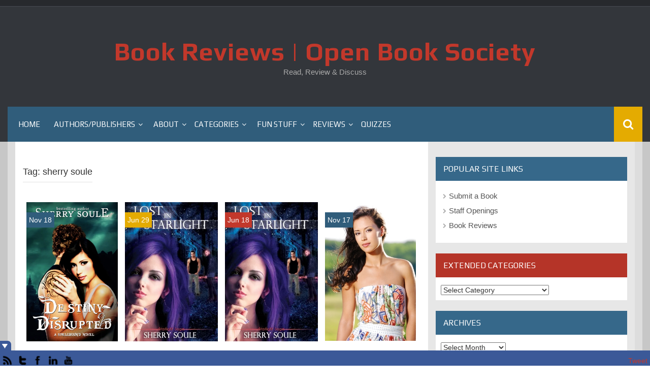

--- FILE ---
content_type: text/html; charset=UTF-8
request_url: https://openbooksociety.com/article/tag/sherry-soule/
body_size: 17138
content:
<!DOCTYPE html>
<html lang="en-US" id="html">
<head>
    <meta charset="UTF-8">
    <meta name="viewport" content="width=device-width, initial-scale=1">
    <link rel="profile" href="http://gmpg.org/xfn/11">
    <link rel="pingback" href="https://openbooksociety.com/xmlrpc.php">

    <title>sherry soule &#8211; Book Reviews | Open Book Society</title>
<meta name='robots' content='max-image-preview:large' />
	<style>img:is([sizes="auto" i], [sizes^="auto," i]) { contain-intrinsic-size: 3000px 1500px }</style>
	<link rel='dns-prefetch' href='//stats.wp.com' />
<link rel='dns-prefetch' href='//fonts.googleapis.com' />
<link rel='dns-prefetch' href='//widgets.wp.com' />
<link rel='dns-prefetch' href='//s0.wp.com' />
<link rel='dns-prefetch' href='//0.gravatar.com' />
<link rel='dns-prefetch' href='//1.gravatar.com' />
<link rel='dns-prefetch' href='//2.gravatar.com' />
<link rel='dns-prefetch' href='//jetpack.wordpress.com' />
<link rel='dns-prefetch' href='//public-api.wordpress.com' />
<link rel='preconnect' href='//i0.wp.com' />
<link rel='preconnect' href='//c0.wp.com' />
<link rel="alternate" type="application/rss+xml" title="Book Reviews | Open Book Society &raquo; Feed" href="https://openbooksociety.com/feed/" />
<link rel="alternate" type="application/rss+xml" title="Book Reviews | Open Book Society &raquo; Comments Feed" href="https://openbooksociety.com/comments/feed/" />
<link rel="alternate" type="application/rss+xml" title="Book Reviews | Open Book Society &raquo; sherry soule Tag Feed" href="https://openbooksociety.com/article/tag/sherry-soule/feed/" />
<script type="text/javascript">
/* <![CDATA[ */
window._wpemojiSettings = {"baseUrl":"https:\/\/s.w.org\/images\/core\/emoji\/16.0.1\/72x72\/","ext":".png","svgUrl":"https:\/\/s.w.org\/images\/core\/emoji\/16.0.1\/svg\/","svgExt":".svg","source":{"concatemoji":"https:\/\/openbooksociety.com\/wp-includes\/js\/wp-emoji-release.min.js?ver=6.8.3"}};
/*! This file is auto-generated */
!function(s,n){var o,i,e;function c(e){try{var t={supportTests:e,timestamp:(new Date).valueOf()};sessionStorage.setItem(o,JSON.stringify(t))}catch(e){}}function p(e,t,n){e.clearRect(0,0,e.canvas.width,e.canvas.height),e.fillText(t,0,0);var t=new Uint32Array(e.getImageData(0,0,e.canvas.width,e.canvas.height).data),a=(e.clearRect(0,0,e.canvas.width,e.canvas.height),e.fillText(n,0,0),new Uint32Array(e.getImageData(0,0,e.canvas.width,e.canvas.height).data));return t.every(function(e,t){return e===a[t]})}function u(e,t){e.clearRect(0,0,e.canvas.width,e.canvas.height),e.fillText(t,0,0);for(var n=e.getImageData(16,16,1,1),a=0;a<n.data.length;a++)if(0!==n.data[a])return!1;return!0}function f(e,t,n,a){switch(t){case"flag":return n(e,"\ud83c\udff3\ufe0f\u200d\u26a7\ufe0f","\ud83c\udff3\ufe0f\u200b\u26a7\ufe0f")?!1:!n(e,"\ud83c\udde8\ud83c\uddf6","\ud83c\udde8\u200b\ud83c\uddf6")&&!n(e,"\ud83c\udff4\udb40\udc67\udb40\udc62\udb40\udc65\udb40\udc6e\udb40\udc67\udb40\udc7f","\ud83c\udff4\u200b\udb40\udc67\u200b\udb40\udc62\u200b\udb40\udc65\u200b\udb40\udc6e\u200b\udb40\udc67\u200b\udb40\udc7f");case"emoji":return!a(e,"\ud83e\udedf")}return!1}function g(e,t,n,a){var r="undefined"!=typeof WorkerGlobalScope&&self instanceof WorkerGlobalScope?new OffscreenCanvas(300,150):s.createElement("canvas"),o=r.getContext("2d",{willReadFrequently:!0}),i=(o.textBaseline="top",o.font="600 32px Arial",{});return e.forEach(function(e){i[e]=t(o,e,n,a)}),i}function t(e){var t=s.createElement("script");t.src=e,t.defer=!0,s.head.appendChild(t)}"undefined"!=typeof Promise&&(o="wpEmojiSettingsSupports",i=["flag","emoji"],n.supports={everything:!0,everythingExceptFlag:!0},e=new Promise(function(e){s.addEventListener("DOMContentLoaded",e,{once:!0})}),new Promise(function(t){var n=function(){try{var e=JSON.parse(sessionStorage.getItem(o));if("object"==typeof e&&"number"==typeof e.timestamp&&(new Date).valueOf()<e.timestamp+604800&&"object"==typeof e.supportTests)return e.supportTests}catch(e){}return null}();if(!n){if("undefined"!=typeof Worker&&"undefined"!=typeof OffscreenCanvas&&"undefined"!=typeof URL&&URL.createObjectURL&&"undefined"!=typeof Blob)try{var e="postMessage("+g.toString()+"("+[JSON.stringify(i),f.toString(),p.toString(),u.toString()].join(",")+"));",a=new Blob([e],{type:"text/javascript"}),r=new Worker(URL.createObjectURL(a),{name:"wpTestEmojiSupports"});return void(r.onmessage=function(e){c(n=e.data),r.terminate(),t(n)})}catch(e){}c(n=g(i,f,p,u))}t(n)}).then(function(e){for(var t in e)n.supports[t]=e[t],n.supports.everything=n.supports.everything&&n.supports[t],"flag"!==t&&(n.supports.everythingExceptFlag=n.supports.everythingExceptFlag&&n.supports[t]);n.supports.everythingExceptFlag=n.supports.everythingExceptFlag&&!n.supports.flag,n.DOMReady=!1,n.readyCallback=function(){n.DOMReady=!0}}).then(function(){return e}).then(function(){var e;n.supports.everything||(n.readyCallback(),(e=n.source||{}).concatemoji?t(e.concatemoji):e.wpemoji&&e.twemoji&&(t(e.twemoji),t(e.wpemoji)))}))}((window,document),window._wpemojiSettings);
/* ]]> */
</script>
<style id='wp-emoji-styles-inline-css' type='text/css'>

	img.wp-smiley, img.emoji {
		display: inline !important;
		border: none !important;
		box-shadow: none !important;
		height: 1em !important;
		width: 1em !important;
		margin: 0 0.07em !important;
		vertical-align: -0.1em !important;
		background: none !important;
		padding: 0 !important;
	}
</style>
<link rel='stylesheet' id='wp-block-library-css' href='https://c0.wp.com/c/6.8.3/wp-includes/css/dist/block-library/style.min.css' type='text/css' media='all' />
<style id='classic-theme-styles-inline-css' type='text/css'>
/*! This file is auto-generated */
.wp-block-button__link{color:#fff;background-color:#32373c;border-radius:9999px;box-shadow:none;text-decoration:none;padding:calc(.667em + 2px) calc(1.333em + 2px);font-size:1.125em}.wp-block-file__button{background:#32373c;color:#fff;text-decoration:none}
</style>
<link rel='stylesheet' id='mediaelement-css' href='https://c0.wp.com/c/6.8.3/wp-includes/js/mediaelement/mediaelementplayer-legacy.min.css' type='text/css' media='all' />
<link rel='stylesheet' id='wp-mediaelement-css' href='https://c0.wp.com/c/6.8.3/wp-includes/js/mediaelement/wp-mediaelement.min.css' type='text/css' media='all' />
<style id='jetpack-sharing-buttons-style-inline-css' type='text/css'>
.jetpack-sharing-buttons__services-list{display:flex;flex-direction:row;flex-wrap:wrap;gap:0;list-style-type:none;margin:5px;padding:0}.jetpack-sharing-buttons__services-list.has-small-icon-size{font-size:12px}.jetpack-sharing-buttons__services-list.has-normal-icon-size{font-size:16px}.jetpack-sharing-buttons__services-list.has-large-icon-size{font-size:24px}.jetpack-sharing-buttons__services-list.has-huge-icon-size{font-size:36px}@media print{.jetpack-sharing-buttons__services-list{display:none!important}}.editor-styles-wrapper .wp-block-jetpack-sharing-buttons{gap:0;padding-inline-start:0}ul.jetpack-sharing-buttons__services-list.has-background{padding:1.25em 2.375em}
</style>
<style id='global-styles-inline-css' type='text/css'>
:root{--wp--preset--aspect-ratio--square: 1;--wp--preset--aspect-ratio--4-3: 4/3;--wp--preset--aspect-ratio--3-4: 3/4;--wp--preset--aspect-ratio--3-2: 3/2;--wp--preset--aspect-ratio--2-3: 2/3;--wp--preset--aspect-ratio--16-9: 16/9;--wp--preset--aspect-ratio--9-16: 9/16;--wp--preset--color--black: #000000;--wp--preset--color--cyan-bluish-gray: #abb8c3;--wp--preset--color--white: #ffffff;--wp--preset--color--pale-pink: #f78da7;--wp--preset--color--vivid-red: #cf2e2e;--wp--preset--color--luminous-vivid-orange: #ff6900;--wp--preset--color--luminous-vivid-amber: #fcb900;--wp--preset--color--light-green-cyan: #7bdcb5;--wp--preset--color--vivid-green-cyan: #00d084;--wp--preset--color--pale-cyan-blue: #8ed1fc;--wp--preset--color--vivid-cyan-blue: #0693e3;--wp--preset--color--vivid-purple: #9b51e0;--wp--preset--gradient--vivid-cyan-blue-to-vivid-purple: linear-gradient(135deg,rgba(6,147,227,1) 0%,rgb(155,81,224) 100%);--wp--preset--gradient--light-green-cyan-to-vivid-green-cyan: linear-gradient(135deg,rgb(122,220,180) 0%,rgb(0,208,130) 100%);--wp--preset--gradient--luminous-vivid-amber-to-luminous-vivid-orange: linear-gradient(135deg,rgba(252,185,0,1) 0%,rgba(255,105,0,1) 100%);--wp--preset--gradient--luminous-vivid-orange-to-vivid-red: linear-gradient(135deg,rgba(255,105,0,1) 0%,rgb(207,46,46) 100%);--wp--preset--gradient--very-light-gray-to-cyan-bluish-gray: linear-gradient(135deg,rgb(238,238,238) 0%,rgb(169,184,195) 100%);--wp--preset--gradient--cool-to-warm-spectrum: linear-gradient(135deg,rgb(74,234,220) 0%,rgb(151,120,209) 20%,rgb(207,42,186) 40%,rgb(238,44,130) 60%,rgb(251,105,98) 80%,rgb(254,248,76) 100%);--wp--preset--gradient--blush-light-purple: linear-gradient(135deg,rgb(255,206,236) 0%,rgb(152,150,240) 100%);--wp--preset--gradient--blush-bordeaux: linear-gradient(135deg,rgb(254,205,165) 0%,rgb(254,45,45) 50%,rgb(107,0,62) 100%);--wp--preset--gradient--luminous-dusk: linear-gradient(135deg,rgb(255,203,112) 0%,rgb(199,81,192) 50%,rgb(65,88,208) 100%);--wp--preset--gradient--pale-ocean: linear-gradient(135deg,rgb(255,245,203) 0%,rgb(182,227,212) 50%,rgb(51,167,181) 100%);--wp--preset--gradient--electric-grass: linear-gradient(135deg,rgb(202,248,128) 0%,rgb(113,206,126) 100%);--wp--preset--gradient--midnight: linear-gradient(135deg,rgb(2,3,129) 0%,rgb(40,116,252) 100%);--wp--preset--font-size--small: 13px;--wp--preset--font-size--medium: 20px;--wp--preset--font-size--large: 36px;--wp--preset--font-size--x-large: 42px;--wp--preset--spacing--20: 0.44rem;--wp--preset--spacing--30: 0.67rem;--wp--preset--spacing--40: 1rem;--wp--preset--spacing--50: 1.5rem;--wp--preset--spacing--60: 2.25rem;--wp--preset--spacing--70: 3.38rem;--wp--preset--spacing--80: 5.06rem;--wp--preset--shadow--natural: 6px 6px 9px rgba(0, 0, 0, 0.2);--wp--preset--shadow--deep: 12px 12px 50px rgba(0, 0, 0, 0.4);--wp--preset--shadow--sharp: 6px 6px 0px rgba(0, 0, 0, 0.2);--wp--preset--shadow--outlined: 6px 6px 0px -3px rgba(255, 255, 255, 1), 6px 6px rgba(0, 0, 0, 1);--wp--preset--shadow--crisp: 6px 6px 0px rgba(0, 0, 0, 1);}:where(.is-layout-flex){gap: 0.5em;}:where(.is-layout-grid){gap: 0.5em;}body .is-layout-flex{display: flex;}.is-layout-flex{flex-wrap: wrap;align-items: center;}.is-layout-flex > :is(*, div){margin: 0;}body .is-layout-grid{display: grid;}.is-layout-grid > :is(*, div){margin: 0;}:where(.wp-block-columns.is-layout-flex){gap: 2em;}:where(.wp-block-columns.is-layout-grid){gap: 2em;}:where(.wp-block-post-template.is-layout-flex){gap: 1.25em;}:where(.wp-block-post-template.is-layout-grid){gap: 1.25em;}.has-black-color{color: var(--wp--preset--color--black) !important;}.has-cyan-bluish-gray-color{color: var(--wp--preset--color--cyan-bluish-gray) !important;}.has-white-color{color: var(--wp--preset--color--white) !important;}.has-pale-pink-color{color: var(--wp--preset--color--pale-pink) !important;}.has-vivid-red-color{color: var(--wp--preset--color--vivid-red) !important;}.has-luminous-vivid-orange-color{color: var(--wp--preset--color--luminous-vivid-orange) !important;}.has-luminous-vivid-amber-color{color: var(--wp--preset--color--luminous-vivid-amber) !important;}.has-light-green-cyan-color{color: var(--wp--preset--color--light-green-cyan) !important;}.has-vivid-green-cyan-color{color: var(--wp--preset--color--vivid-green-cyan) !important;}.has-pale-cyan-blue-color{color: var(--wp--preset--color--pale-cyan-blue) !important;}.has-vivid-cyan-blue-color{color: var(--wp--preset--color--vivid-cyan-blue) !important;}.has-vivid-purple-color{color: var(--wp--preset--color--vivid-purple) !important;}.has-black-background-color{background-color: var(--wp--preset--color--black) !important;}.has-cyan-bluish-gray-background-color{background-color: var(--wp--preset--color--cyan-bluish-gray) !important;}.has-white-background-color{background-color: var(--wp--preset--color--white) !important;}.has-pale-pink-background-color{background-color: var(--wp--preset--color--pale-pink) !important;}.has-vivid-red-background-color{background-color: var(--wp--preset--color--vivid-red) !important;}.has-luminous-vivid-orange-background-color{background-color: var(--wp--preset--color--luminous-vivid-orange) !important;}.has-luminous-vivid-amber-background-color{background-color: var(--wp--preset--color--luminous-vivid-amber) !important;}.has-light-green-cyan-background-color{background-color: var(--wp--preset--color--light-green-cyan) !important;}.has-vivid-green-cyan-background-color{background-color: var(--wp--preset--color--vivid-green-cyan) !important;}.has-pale-cyan-blue-background-color{background-color: var(--wp--preset--color--pale-cyan-blue) !important;}.has-vivid-cyan-blue-background-color{background-color: var(--wp--preset--color--vivid-cyan-blue) !important;}.has-vivid-purple-background-color{background-color: var(--wp--preset--color--vivid-purple) !important;}.has-black-border-color{border-color: var(--wp--preset--color--black) !important;}.has-cyan-bluish-gray-border-color{border-color: var(--wp--preset--color--cyan-bluish-gray) !important;}.has-white-border-color{border-color: var(--wp--preset--color--white) !important;}.has-pale-pink-border-color{border-color: var(--wp--preset--color--pale-pink) !important;}.has-vivid-red-border-color{border-color: var(--wp--preset--color--vivid-red) !important;}.has-luminous-vivid-orange-border-color{border-color: var(--wp--preset--color--luminous-vivid-orange) !important;}.has-luminous-vivid-amber-border-color{border-color: var(--wp--preset--color--luminous-vivid-amber) !important;}.has-light-green-cyan-border-color{border-color: var(--wp--preset--color--light-green-cyan) !important;}.has-vivid-green-cyan-border-color{border-color: var(--wp--preset--color--vivid-green-cyan) !important;}.has-pale-cyan-blue-border-color{border-color: var(--wp--preset--color--pale-cyan-blue) !important;}.has-vivid-cyan-blue-border-color{border-color: var(--wp--preset--color--vivid-cyan-blue) !important;}.has-vivid-purple-border-color{border-color: var(--wp--preset--color--vivid-purple) !important;}.has-vivid-cyan-blue-to-vivid-purple-gradient-background{background: var(--wp--preset--gradient--vivid-cyan-blue-to-vivid-purple) !important;}.has-light-green-cyan-to-vivid-green-cyan-gradient-background{background: var(--wp--preset--gradient--light-green-cyan-to-vivid-green-cyan) !important;}.has-luminous-vivid-amber-to-luminous-vivid-orange-gradient-background{background: var(--wp--preset--gradient--luminous-vivid-amber-to-luminous-vivid-orange) !important;}.has-luminous-vivid-orange-to-vivid-red-gradient-background{background: var(--wp--preset--gradient--luminous-vivid-orange-to-vivid-red) !important;}.has-very-light-gray-to-cyan-bluish-gray-gradient-background{background: var(--wp--preset--gradient--very-light-gray-to-cyan-bluish-gray) !important;}.has-cool-to-warm-spectrum-gradient-background{background: var(--wp--preset--gradient--cool-to-warm-spectrum) !important;}.has-blush-light-purple-gradient-background{background: var(--wp--preset--gradient--blush-light-purple) !important;}.has-blush-bordeaux-gradient-background{background: var(--wp--preset--gradient--blush-bordeaux) !important;}.has-luminous-dusk-gradient-background{background: var(--wp--preset--gradient--luminous-dusk) !important;}.has-pale-ocean-gradient-background{background: var(--wp--preset--gradient--pale-ocean) !important;}.has-electric-grass-gradient-background{background: var(--wp--preset--gradient--electric-grass) !important;}.has-midnight-gradient-background{background: var(--wp--preset--gradient--midnight) !important;}.has-small-font-size{font-size: var(--wp--preset--font-size--small) !important;}.has-medium-font-size{font-size: var(--wp--preset--font-size--medium) !important;}.has-large-font-size{font-size: var(--wp--preset--font-size--large) !important;}.has-x-large-font-size{font-size: var(--wp--preset--font-size--x-large) !important;}
:where(.wp-block-post-template.is-layout-flex){gap: 1.25em;}:where(.wp-block-post-template.is-layout-grid){gap: 1.25em;}
:where(.wp-block-columns.is-layout-flex){gap: 2em;}:where(.wp-block-columns.is-layout-grid){gap: 2em;}
:root :where(.wp-block-pullquote){font-size: 1.5em;line-height: 1.6;}
</style>
<link rel='stylesheet' id='ajaxy-sf-common-css' href='https://openbooksociety.com/wp-content/plugins/ajaxy-search-form/themes/common.css?ver=6.8.3' type='text/css' media='all' />
<link rel='stylesheet' id='ajaxy-sf-selective-css' href='https://openbooksociety.com/wp-content/plugins/ajaxy-search-form/themes/selective.css?ver=6.8.3' type='text/css' media='all' />
<link rel='stylesheet' id='ajaxy-sf-theme-css' href='https://openbooksociety.com/wp-content/plugins/ajaxy-search-form/themes/default/style.css?ver=6.8.3' type='text/css' media='all' />
<link rel='stylesheet' id='contact-form-7-css' href='https://openbooksociety.com/wp-content/plugins/contact-form-7/includes/css/styles.css?ver=6.1.4' type='text/css' media='all' />
<link rel='stylesheet' id='social_comments-css' href='https://openbooksociety.com/wp-content/plugins/social/assets/comments.css?ver=3.1.1' type='text/css' media='screen' />
<link rel='stylesheet' id='wp-polls-css' href='https://openbooksociety.com/wp-content/plugins/wp-polls/polls-css.css?ver=2.77.3' type='text/css' media='all' />
<style id='wp-polls-inline-css' type='text/css'>
.wp-polls .pollbar {
	margin: 1px;
	font-size: 6px;
	line-height: 8px;
	height: 8px;
	background-image: url('https://openbooksociety.com/wp-content/plugins/wp-polls/images/default/pollbg.gif');
	border: 1px solid #c8c8c8;
}

</style>
<link rel='stylesheet' id='zilla-likes-css' href='https://openbooksociety.com/wp-content/plugins/zilla-likes/styles/zilla-likes.css?ver=6.8.3' type='text/css' media='all' />
<link rel='stylesheet' id='synapse-style-css' href='https://openbooksociety.com/wp-content/themes/synapse/style.css?ver=6.8.3' type='text/css' media='all' />
<link rel='stylesheet' id='synapse-title-font-css' href='//fonts.googleapis.com/css?family=Play%3A100%2C300%2C400%2C700&#038;ver=6.8.3' type='text/css' media='all' />
<link rel='stylesheet' id='font-awesome-css' href='https://openbooksociety.com/wp-content/themes/synapse/assets/font-awesome/css/font-awesome.min.css?ver=6.8.3' type='text/css' media='all' />
<link rel='stylesheet' id='bootstrap-css' href='https://openbooksociety.com/wp-content/themes/synapse/assets/bootstrap/css/bootstrap.min.css?ver=6.8.3' type='text/css' media='all' />
<link rel='stylesheet' id='hover-css-css' href='https://openbooksociety.com/wp-content/themes/synapse/assets/css/hover.min.css?ver=6.8.3' type='text/css' media='all' />
<link rel='stylesheet' id='flex-images-css' href='https://openbooksociety.com/wp-content/themes/synapse/assets/css/jquery.flex-images.css?ver=6.8.3' type='text/css' media='all' />
<link rel='stylesheet' id='slicknav-css' href='https://openbooksociety.com/wp-content/themes/synapse/assets/css/slicknav.css?ver=6.8.3' type='text/css' media='all' />
<link rel='stylesheet' id='swiper-css' href='https://openbooksociety.com/wp-content/themes/synapse/assets/css/swiper.min.css?ver=6.8.3' type='text/css' media='all' />
<link rel='stylesheet' id='synapse-main-theme-style-css' href='https://openbooksociety.com/wp-content/themes/synapse/assets/theme-styles/css/default.css' type='text/css' media='all' />
<link rel='stylesheet' id='jetpack_likes-css' href='https://c0.wp.com/p/jetpack/15.4/modules/likes/style.css' type='text/css' media='all' />
<link rel='stylesheet' id='js_composer_custom_css-css' href='https://openbooksociety.com/wp-content/uploads/js_composer/custom.css?ver=4.3.4' type='text/css' media='screen' />
<link rel='stylesheet' id='wp_review-style-css' href='https://openbooksociety.com/wp-content/plugins/wp-review/public/css/wp-review.css?ver=5.3.5' type='text/css' media='all' />
<link rel='stylesheet' id='better-related-frontend-css' href='https://openbooksociety.com/wp-content/plugins/better-related/css/better-related.css?ver=0.3.5' type='text/css' media='all' />
<script type="text/javascript" src="https://c0.wp.com/c/6.8.3/wp-includes/js/jquery/jquery.min.js" id="jquery-core-js"></script>
<script type="text/javascript" src="https://c0.wp.com/c/6.8.3/wp-includes/js/jquery/jquery-migrate.min.js" id="jquery-migrate-js"></script>
<script type="text/javascript" id="zilla-likes-js-extra">
/* <![CDATA[ */
var zilla_likes = {"ajaxurl":"https:\/\/openbooksociety.com\/wp-admin\/admin-ajax.php"};
/* ]]> */
</script>
<script type="text/javascript" src="https://openbooksociety.com/wp-content/plugins/zilla-likes/scripts/zilla-likes.js?ver=6.8.3" id="zilla-likes-js"></script>
<script type="text/javascript" src="https://openbooksociety.com/wp-content/themes/synapse/js/external.js?ver=20120206" id="synapse-externaljs-js"></script>
<script type="text/javascript" src="https://openbooksociety.com/wp-content/themes/synapse/js/custom.js?ver=6.8.3" id="synapse-custom-js-js"></script>
<script type="text/javascript" src="https://openbooksociety.com/wp-content/plugins/wp-social-toolbar-pro/js/corescripts.js?ver=6.8.3" id="wpstcorescriptspro-js"></script>
<script type="text/javascript" src="http://platform.twitter.com/widgets.js?ver=6.8.3" id="twitterwidget-js"></script>
<script type="text/javascript" src="https://openbooksociety.com/wp-content/plugins/wp-social-toolbar-pro/js/scripts.js?ver=6.8.3" id="wpst_pro_corescripts-js"></script>
<script type="text/javascript" src="https://apis.google.com/js/plusone.js?ver=6.8.3" id="googleplusone-js"></script>
<script type="text/javascript" src="https://openbooksociety.com/wp-content/plugins/google-analyticator/external-tracking.min.js?ver=6.5.7" id="ga-external-tracking-js"></script>
<link rel="https://api.w.org/" href="https://openbooksociety.com/wp-json/" /><link rel="alternate" title="JSON" type="application/json" href="https://openbooksociety.com/wp-json/wp/v2/tags/12530" /><link rel="EditURI" type="application/rsd+xml" title="RSD" href="https://openbooksociety.com/xmlrpc.php?rsd" />
		<!-- AJAXY SEARCH V 3.0.7-->
				<script type="text/javascript">
			/* <![CDATA[ */
				var sf_position = '0';
				var sf_templates = "<a href=\"{search_url_escaped}\"><span class=\"sf_text\">See more results for \"{search_value}\"<\/span><span class=\"sf_small\">Displaying top {total} results<\/span><\/a>";
				var sf_input = '.sf_input';
				jQuery(document).ready(function(){
					jQuery(sf_input).ajaxyLiveSearch({"expand":"0","searchUrl":"https:\/\/openbooksociety.com\/?s=%s","text":"Search","delay":"500","iwidth":"180","width":"315","ajaxUrl":"https:\/\/openbooksociety.com\/wp-admin\/admin-ajax.php","rtl":0});
					jQuery(".sf_ajaxy-selective-input").keyup(function() {
						var width = jQuery(this).val().length * 8;
						if(width < 50) {
							width = 50;
						}
						jQuery(this).width(width);
					});
					jQuery(".sf_ajaxy-selective-search").click(function() {
						jQuery(this).find(".sf_ajaxy-selective-input").focus();
					});
					jQuery(".sf_ajaxy-selective-close").click(function() {
						jQuery(this).parent().remove();
					});
				});
			/* ]]> */
		</script>
		<script type="text/javascript">//<![CDATA[
  function external_links_in_new_windows_loop() {
    if (!document.links) {
      document.links = document.getElementsByTagName('a');
    }
    var change_link = false;
    var force = '';
    var ignore = '';

    for (var t=0; t<document.links.length; t++) {
      var all_links = document.links[t];
      change_link = false;
      
      if(document.links[t].hasAttribute('onClick') == false) {
        // forced if the address starts with http (or also https), but does not link to the current domain
        if(all_links.href.search(/^http/) != -1 && all_links.href.search('openbooksociety.com') == -1 && all_links.href.search(/^#/) == -1) {
          // console.log('Changed ' + all_links.href);
          change_link = true;
        }
          
        if(force != '' && all_links.href.search(force) != -1) {
          // forced
          // console.log('force ' + all_links.href);
          change_link = true;
        }
        
        if(ignore != '' && all_links.href.search(ignore) != -1) {
          // console.log('ignore ' + all_links.href);
          // ignored
          change_link = false;
        }

        if(change_link == true) {
          // console.log('Changed ' + all_links.href);
          document.links[t].setAttribute('onClick', 'javascript:window.open(\'' + all_links.href.replace(/'/g, '') + '\', \'_blank\', \'noopener\'); return false;');
          document.links[t].removeAttribute('target');
        }
      }
    }
  }
  
  // Load
  function external_links_in_new_windows_load(func)
  {  
    var oldonload = window.onload;
    if (typeof window.onload != 'function'){
      window.onload = func;
    } else {
      window.onload = function(){
        oldonload();
        func();
      }
    }
  }

  external_links_in_new_windows_load(external_links_in_new_windows_loop);
  //]]></script>

<link rel="stylesheet" href="https://openbooksociety.com/wp-content/plugins/wp-page-numbers/classic/wp-page-numbers.css" type="text/css" media="screen" />	<link rel="stylesheet" type="text/css" href="https://openbooksociety.com/wp-content/plugins/wp-social-toolbar-pro/css/wp_social_toolbar.css" />
	<style type="text/css">
#wps-toolbar-show { background:#3B5998 !important; }
#wp-social-toolbar-show-box { border-color:#3B5998 !important; }
#wps-toolbar-content #wps-toolbar-top #wps-close-button,.wpcs-border { background:#3B5998 !important; }
#wps-toolbar-content #wps-toolbar-top #wps-twitter-status { background-color:#999999 !important; font-family:Arial, Helvetica, sans-serif; color:#ffffff; font-size:12px; background-image:url('https://openbooksociety.com/wp-content/plugins/wp-social-toolbar-pro//images/icons/normal/bird/white.png'); background-repeat:no-repeat; }
#wpsc-social-accounts,#wps-toolbar-bottom { background:#3B5998 !important; }
#wpsc-social-accounts img:hover,.wpst-credit-pro:hover { background:#000000; }
#wp-social-toolbar-show-box,#wps-toolbar-content #wps-toolbar-bottom #wpsc-social-accounts img,#wps-toolbar-content #wps-toolbar-bottom,.wpcs-share-icons { border-color:#3B5998 !important; }
#wps-toolbar-content #wps-toolbar-top #wps-twitter-status a { color:#ffffff; }
#wps-toolbar-bottom{ height: 30px !important; overflow:hidden !important; }
</style>
<!--[if IE]>
<link rel="stylesheet" type="text/css" href="https://openbooksociety.com/wp-content/plugins/wp-social-toolbar-pro/css/ie.css" />
<![endif]-->
	<style>img#wpstats{display:none}</style>
		<style id='custom-css-mods'>#masthead #site-logo img { transform-origin: center; }.site-description { color: #aaa; }#colophon .footer_credit_line { display: none }#primary-mono .entry-content{ font-size:14px;}</style><meta name="generator" content="Powered by Visual Composer - drag and drop page builder for WordPress."/>
<!--[if IE 8]><link rel="stylesheet" type="text/css" href="https://openbooksociety.com/wp-content/plugins/js_composer/assets/css/vc-ie8.css" media="screen"><![endif]-->
<!-- Jetpack Open Graph Tags -->
<meta property="og:type" content="website" />
<meta property="og:title" content="sherry soule &#8211; Book Reviews | Open Book Society" />
<meta property="og:url" content="https://openbooksociety.com/article/tag/sherry-soule/" />
<meta property="og:site_name" content="Book Reviews | Open Book Society" />
<meta property="og:image" content="https://s0.wp.com/i/blank.jpg" />
<meta property="og:image:width" content="200" />
<meta property="og:image:height" content="200" />
<meta property="og:image:alt" content="" />
<meta property="og:locale" content="en_US" />

<!-- End Jetpack Open Graph Tags -->
<!-- Google Analytics Tracking by Google Analyticator 6.5.7 -->
<script type="text/javascript">
    var analyticsFileTypes = [];
    var analyticsSnippet = 'enabled';
    var analyticsEventTracking = 'enabled';
</script>
<script type="text/javascript">
	var _gaq = _gaq || [];
  
	_gaq.push(['_setAccount', 'UA-9927760-1']);
    _gaq.push(['_addDevId', 'i9k95']); // Google Analyticator App ID with Google
	_gaq.push(['_trackPageview']);

	(function() {
		var ga = document.createElement('script'); ga.type = 'text/javascript'; ga.async = true;
		                ga.src = ('https:' == document.location.protocol ? 'https://ssl' : 'http://www') + '.google-analytics.com/ga.js';
		                var s = document.getElementsByTagName('script')[0]; s.parentNode.insertBefore(ga, s);
	})();
</script>
		<style type="text/css" id="wp-custom-css">
			#featured-image { display:none }
.wp-block-image {text-align:center}
		</style>
		</head>
<body class="archive tag tag-sherry-soule tag-12530 wp-theme-synapse group-blog wpb-js-composer js-comp-ver-4.3.4 vc_non_responsive">
<div id="page" class="hfeed site">
	<a class="skip-link screen-reader-text" href="#content">Skip to content</a>

    <div id="jumbosearch">
    <span class="fa fa-remove closeicon"></span>
    <div class="form">
        
		<!-- Ajaxy Search Form v3.0.7 -->
		<div id="6976d8a34a5f0" class="sf_container">
			<form role="search" method="get" class="searchform" action="https://openbooksociety.com/" >
				<div>
					<label class="screen-reader-text" for="s">Search for:</label>
					<div class="sf_search" style="border:1px solid #eee">
						<span class="sf_block">
							<input style="width:180px;" class="sf_input" autocomplete="off" type="text" value="Search" name="s"/>
							<button class="sf_button searchsubmit" type="submit"><span class="sf_hidden">Search</span></button>
						</span>
					</div>
				</div>
			</form>
		</div><a style="display:none" href="http://www.ajaxy.org">Powered by Ajaxy</a>
		<script type="text/javascript">
			/* <![CDATA[ */
				function sf_custom_data_6976d8a34a5f0(data){ 
					data.show_category = "1";
					data.show_post_category = "0";
					data.post_types = "";
					return data;
				}
				jQuery(document).ready(function(){
					jQuery("#6976d8a34a5f0 .sf_input").ajaxyLiveSearch({"expand":"0","searchUrl":"https:\/\/openbooksociety.com\/?s=%s","text":"Search","delay":"500","iwidth":"180","width":"315","ajaxUrl":"https:\/\/openbooksociety.com\/wp-admin\/admin-ajax.php","ajaxData":"sf_custom_data_6976d8a34a5f0","search":false,"rtl":0});					
				});
			/* ]]> */
		</script>    </div>
</div>
        <div id="top-bar">
    <div class="container-fluid">

        <div id="top-menu">
                    </div>

        <div id="woocommerce-zone">
            

        </div>

    </div>

</div>    <header id="masthead" class="site-header" role="banner">
    <div class="container masthead-container">
        <div class="site-branding">
                            <div class="site-logo">
                                    </div>
                        <div id="text-title-desc">
                <h1 class="site-title title-font"><a href="https://openbooksociety.com/" rel="home">Book Reviews | Open Book Society</a></h1>
                <h3 class="site-description">Read, Review &amp; Discuss</h3>
            </div>
        </div>

    </div>

    <div id="bar" class="container-fluid">

        <div id="slickmenu"></div>
        <nav id="site-navigation" class="main-navigation" role="navigation">
    <div class="menu-main-container"><ul id="menu-main" class="menu"><li id="menu-item-35397" class="menu-item menu-item-type-custom menu-item-object-custom menu-item-home"><a href="http://openbooksociety.com/"> <i class="fa Book Review Home"></i>Home</a></li>
<li id="menu-item-35421" class="menu-item menu-item-type-post_type menu-item-object-page menu-item-has-children"><a href="https://openbooksociety.com/authors-publishers/"> <i class="fa Open Book Society Authors/Publishers"></i>Authors/Publishers</a>
<ul class="sub-menu">
	<li id="menu-item-42092" class="menu-item menu-item-type-post_type menu-item-object-page"><a href="https://openbooksociety.com/authors-publishers/"></i>Submit Book</a></li>
</ul>
</li>
<li id="menu-item-35413" class="menu-item menu-item-type-post_type menu-item-object-page menu-item-has-children"><a href="https://openbooksociety.com/about-open-book-society/"> <i class="fa About Open Book Society"></i>About</a>
<ul class="sub-menu">
	<li id="menu-item-42104" class="menu-item menu-item-type-post_type menu-item-object-page"><a href="https://openbooksociety.com/about-open-book-society/advertising/"></i>Advertising</a></li>
	<li id="menu-item-35414" class="menu-item menu-item-type-post_type menu-item-object-page"><a href="https://openbooksociety.com/about-open-book-society/contactus/"> <i class="fa Contact Open Book Society"></i>Contact OBS</a></li>
	<li id="menu-item-42103" class="menu-item menu-item-type-post_type menu-item-object-page"><a href="https://openbooksociety.com/about-open-book-society/"></i>About OBS</a></li>
	<li id="menu-item-35415" class="menu-item menu-item-type-post_type menu-item-object-page"><a href="https://openbooksociety.com/about-open-book-society/open-book-society-staff/"> <i class="fa Curent Book Review Staff"></i>Current Staff</a></li>
	<li id="menu-item-35417" class="menu-item menu-item-type-post_type menu-item-object-page"><a href="https://openbooksociety.com/about-open-book-society/open-book-society-privacy-policy/"> <i class="fa Open Book Society Privacy Policy"></i>Privacy Policy</a></li>
</ul>
</li>
<li id="menu-item-72503" class="menu-item menu-item-type-custom menu-item-object-custom menu-item-has-children"><a href="#"></i>Categories</a>
<ul class="sub-menu">
	<li id="menu-item-72500" class="menu-item menu-item-type-taxonomy menu-item-object-category"><a href="https://openbooksociety.com/article/category/exclusive-interviews/"></i>Exclusive Interviews</a></li>
	<li id="menu-item-72498" class="menu-item menu-item-type-taxonomy menu-item-object-category"><a href="https://openbooksociety.com/article/category/author-news/"></i>Author News</a></li>
	<li id="menu-item-72497" class="menu-item menu-item-type-taxonomy menu-item-object-category"><a href="https://openbooksociety.com/article/category/name-book-club-chapter/"></i>Book Club</a></li>
	<li id="menu-item-72496" class="menu-item menu-item-type-taxonomy menu-item-object-category"><a href="https://openbooksociety.com/article/category/book-news/"></i>Book News</a></li>
	<li id="menu-item-72495" class="menu-item menu-item-type-taxonomy menu-item-object-category"><a href="https://openbooksociety.com/article/category/obs-book-reviews/"></i>Book Reviews</a></li>
	<li id="menu-item-72501" class="menu-item menu-item-type-taxonomy menu-item-object-category"><a href="https://openbooksociety.com/article/category/comic-news/"></i>Comic News</a></li>
	<li id="menu-item-72493" class="menu-item menu-item-type-taxonomy menu-item-object-category"><a href="https://openbooksociety.com/article/category/news-blog/"></i>News Blog</a></li>
	<li id="menu-item-72494" class="menu-item menu-item-type-taxonomy menu-item-object-category"><a href="https://openbooksociety.com/article/category/movie-news/"></i>Movie News</a></li>
	<li id="menu-item-72502" class="menu-item menu-item-type-taxonomy menu-item-object-category"><a href="https://openbooksociety.com/article/category/top-5-10/"></i>Top 5/10</a></li>
	<li id="menu-item-72499" class="menu-item menu-item-type-taxonomy menu-item-object-category"><a href="https://openbooksociety.com/article/category/tv-show-recap-review/"></i>TV Recap &#038; Review</a></li>
</ul>
</li>
<li id="menu-item-35425" class="menu-item menu-item-type-post_type menu-item-object-page menu-item-has-children"><a href="https://openbooksociety.com/fun-stuff/"> <i class="fa Open Book Society Fun Stuff"></i>Fun Stuff</a>
<ul class="sub-menu">
	<li id="menu-item-35431" class="menu-item menu-item-type-post_type menu-item-object-page"><a href="https://openbooksociety.com/fun-stuff/pollsarchive/"> <i class="fa Open Book Society Polls"></i>Polls Archive</a></li>
	<li id="menu-item-35432" class="menu-item menu-item-type-post_type menu-item-object-page"><a href="https://openbooksociety.com/fun-stuff/quizzes/"> <i class="fa Book Quizzes"></i>Quizzes</a></li>
</ul>
</li>
<li id="menu-item-42698" class="menu-item menu-item-type-custom menu-item-object-custom menu-item-has-children"><a href="/reviews/reviews-discuss/"></i>Reviews</a>
<ul class="sub-menu">
	<li id="menu-item-35438" class="menu-item menu-item-type-post_type menu-item-object-page"><a href="https://openbooksociety.com/?page_id=1920"> <i class="fa Book Reviews"></i>Book Reviews</a></li>
	<li id="menu-item-42093" class="menu-item menu-item-type-taxonomy menu-item-object-category"><a href="https://openbooksociety.com/article/category/movie-reviews/"></i>Movie Reviews</a></li>
	<li id="menu-item-35439" class="menu-item menu-item-type-post_type menu-item-object-page"><a href="https://openbooksociety.com/reviews/television-and-movie-reviews/"> <i class="fa TV / Movie Reviews"></i>TV/Movie Reviews</a></li>
	<li id="menu-item-42094" class="menu-item menu-item-type-taxonomy menu-item-object-category"><a href="https://openbooksociety.com/article/category/tv-show-recap-review/"></i>TV Recap &#038; Review</a></li>
</ul>
</li>
<li id="menu-item-42062" class="menu-item menu-item-type-post_type menu-item-object-page"><a href="https://openbooksociety.com/fun-stuff/quizzes/"></i>Quizzes</a></li>
</ul></div></nav><!-- #site-navigation -->
        <div id="searchicon">
            <i class="fa fa-search"></i>
        </div>

        <div class="social-icons">
                    </div>

    </div><!--#bar-->

</header><!-- #masthead -->
	<div class="mega-container container-fluid">
	
	
	
        <div id="content" class="site-content">

	<div id="primary" class="content-area col-md-8">
		<main id="main" class="site-main" role="main">

		
			<header class="page-header">
				<h1 class="page-title">Tag: <span>sherry soule</span></h1>			</header><!-- .page-header -->

						
						

<article id="post-73819" class="col-md-4 col-sm-6 grid synapse item post-73819 post type-post status-publish format-standard has-post-thumbnail hentry category-book-news category-news-blog tag-beautiflly-broken tag-book-news tag-destiny-disrupted tag-paranormal tag-romance tag-sherry-soule tag-spellbound-series" data-w="640" data-h="975">

	<div class="featured-thumb col-md-12">
					<a href="https://openbooksociety.com/article/destiny-disrupted-by-sherry-soule-publish-date-november-2oth-book-news/" title="DESTINY DISRUPTED BY SHERRY SOULE PUBLISH DATE NOVEMBER 2OTH: BOOK NEWS"><img width="640" height="975" src="https://i0.wp.com/openbooksociety.com/wp-content/uploads/2014/11/Destiny_Disrupted_Sherry-Soule.jpg?fit=640%2C975&amp;ssl=1" class="attachment-large size-large wp-post-image" alt="DESTINY DISRUPTED BY SHERRY SOULE PUBLISH DATE NOVEMBER 2OTH: BOOK NEWS" decoding="async" fetchpriority="high" srcset="https://i0.wp.com/openbooksociety.com/wp-content/uploads/2014/11/Destiny_Disrupted_Sherry-Soule.jpg?w=1050&amp;ssl=1 1050w, https://i0.wp.com/openbooksociety.com/wp-content/uploads/2014/11/Destiny_Disrupted_Sherry-Soule.jpg?resize=196%2C300&amp;ssl=1 196w, https://i0.wp.com/openbooksociety.com/wp-content/uploads/2014/11/Destiny_Disrupted_Sherry-Soule.jpg?resize=672%2C1024&amp;ssl=1 672w" sizes="(max-width: 640px) 100vw, 640px" /></a>
		
		<div class="postedon"><span class="posted-on"><a href="https://openbooksociety.com/article/destiny-disrupted-by-sherry-soule-publish-date-november-2oth-book-news/" rel="bookmark"><time class="entry-date published updated" datetime="2014-11-18T18:39:12-07:00">Nov 18</time></a></span></div>

		<div class="out-thumb">
			<h2 class="entry-title title-font"><a href="https://openbooksociety.com/article/destiny-disrupted-by-sherry-soule-publish-date-november-2oth-book-news/" rel="bookmark">DESTINY DISRUPTED BY SHERRY SOULE PUBLISH DATE NOVEMBER 2OTH: BOOK NEWS</a></h2>
		</div>
	</div><!--.featured-thumb-->


</article><!-- #post-## -->
			
						

<article id="post-69162" class="col-md-4 col-sm-6 grid synapse item post-69162 post type-post status-publish format-standard has-post-thumbnail hentry category-book-news category-news-blog tag-book-news tag-lost-in-starlight tag-paranormal tag-romance tag-sci-fi tag-sherry-soule" data-w="299" data-h="448">

	<div class="featured-thumb col-md-12">
					<a href="https://openbooksociety.com/article/lost-in-starlight-by-sherry-soule-now-available-in-various-formats-book-news/" title="LOST IN STARLIGHT BY SHERRY SOULE NOW AVAILABLE IN VARIOUS FORMATS: BOOK NEWS"><img width="299" height="448" src="https://i0.wp.com/openbooksociety.com/wp-content/uploads/2014/06/BookCover_Lost_in_Starlight.jpg?fit=299%2C448&amp;ssl=1" class="attachment-large size-large wp-post-image" alt="LOST IN STARLIGHT BY SHERRY SOULE NOW AVAILABLE IN VARIOUS FORMATS: BOOK NEWS" decoding="async" srcset="https://i0.wp.com/openbooksociety.com/wp-content/uploads/2014/06/BookCover_Lost_in_Starlight.jpg?w=299&amp;ssl=1 299w, https://i0.wp.com/openbooksociety.com/wp-content/uploads/2014/06/BookCover_Lost_in_Starlight.jpg?resize=200%2C300&amp;ssl=1 200w" sizes="(max-width: 299px) 100vw, 299px" /></a>
		
		<div class="postedon"><span class="posted-on"><a href="https://openbooksociety.com/article/lost-in-starlight-by-sherry-soule-now-available-in-various-formats-book-news/" rel="bookmark"><time class="entry-date published updated" datetime="2014-06-29T16:01:27-07:00">Jun 29</time></a></span></div>

		<div class="out-thumb">
			<h2 class="entry-title title-font"><a href="https://openbooksociety.com/article/lost-in-starlight-by-sherry-soule-now-available-in-various-formats-book-news/" rel="bookmark">LOST IN STARLIGHT BY SHERRY SOULE NOW AVAILABLE IN VARIOUS FORMATS: BOOK NEWS</a></h2>
		</div>
	</div><!--.featured-thumb-->


</article><!-- #post-## -->
			
						

<article id="post-67859" class="col-md-4 col-sm-6 grid synapse item post-67859 post type-post status-publish format-standard has-post-thumbnail hentry category-authors-corner category-casting-couch category-news-blog tag-blog-post tag-dream-cast tag-lost-in-starlight tag-sci-fi tag-sherry-soule tag-starlight-saga tag-young-adult" data-w="299" data-h="448">

	<div class="featured-thumb col-md-12">
					<a href="https://openbooksociety.com/article/author-sherry-soules-dream-cast-a-guest-blog/" title="AUTHOR SHERRY SOULE’S DREAM CAST: A GUEST BLOG"><img width="299" height="448" src="https://i0.wp.com/openbooksociety.com/wp-content/uploads/2014/06/BookCover_Lost_in_Starlight.jpg?fit=299%2C448&amp;ssl=1" class="attachment-large size-large wp-post-image" alt="AUTHOR SHERRY SOULE’S DREAM CAST: A GUEST BLOG" decoding="async" srcset="https://i0.wp.com/openbooksociety.com/wp-content/uploads/2014/06/BookCover_Lost_in_Starlight.jpg?w=299&amp;ssl=1 299w, https://i0.wp.com/openbooksociety.com/wp-content/uploads/2014/06/BookCover_Lost_in_Starlight.jpg?resize=200%2C300&amp;ssl=1 200w" sizes="(max-width: 299px) 100vw, 299px" /></a>
		
		<div class="postedon"><span class="posted-on"><a href="https://openbooksociety.com/article/author-sherry-soules-dream-cast-a-guest-blog/" rel="bookmark"><time class="entry-date published" datetime="2014-06-18T08:00:04-07:00">Jun 18</time><time class="updated" datetime="2014-06-18T15:50:46-07:00">Jun 18</time></a></span></div>

		<div class="out-thumb">
			<h2 class="entry-title title-font"><a href="https://openbooksociety.com/article/author-sherry-soules-dream-cast-a-guest-blog/" rel="bookmark">AUTHOR SHERRY SOULE’S DREAM CAST: A GUEST BLOG</a></h2>
		</div>
	</div><!--.featured-thumb-->


</article><!-- #post-## -->
			
						

<article id="post-51573" class="col-md-4 col-sm-6 grid synapse item post-51573 post type-post status-publish format-standard has-post-thumbnail hentry category-book-news category-news-blog tag-beautifully-broken tag-dear-shiloh tag-sherry-soule tag-shiloh tag-spellbound-series tag-young-adult" data-w="296" data-h="451">

	<div class="featured-thumb col-md-12">
					<a href="https://openbooksociety.com/article/spellbound-series-heroine-shiloh-answers-fan-questions-in-her-new-advice-column-dear-shiloh/" title="SPELLBOUND SERIES HEROINE SHILOH ANSWERS FAN QUESTIONS IN HER NEW ADVICE COLUMN ‘DEAR SHILOH’"><img width="296" height="451" src="https://i0.wp.com/openbooksociety.com/wp-content/uploads/2013/11/shiloh_SM.jpg?fit=296%2C451&amp;ssl=1" class="attachment-large size-large wp-post-image" alt="SPELLBOUND SERIES HEROINE SHILOH ANSWERS FAN QUESTIONS IN HER NEW ADVICE COLUMN ‘DEAR SHILOH’" decoding="async" loading="lazy" srcset="https://i0.wp.com/openbooksociety.com/wp-content/uploads/2013/11/shiloh_SM.jpg?w=296&amp;ssl=1 296w, https://i0.wp.com/openbooksociety.com/wp-content/uploads/2013/11/shiloh_SM.jpg?resize=196%2C300&amp;ssl=1 196w" sizes="auto, (max-width: 296px) 100vw, 296px" /></a>
		
		<div class="postedon"><span class="posted-on"><a href="https://openbooksociety.com/article/spellbound-series-heroine-shiloh-answers-fan-questions-in-her-new-advice-column-dear-shiloh/" rel="bookmark"><time class="entry-date published" datetime="2013-11-17T13:17:47-07:00">Nov 17</time><time class="updated" datetime="2013-11-17T13:21:23-07:00">Nov 17</time></a></span></div>

		<div class="out-thumb">
			<h2 class="entry-title title-font"><a href="https://openbooksociety.com/article/spellbound-series-heroine-shiloh-answers-fan-questions-in-her-new-advice-column-dear-shiloh/" rel="bookmark">SPELLBOUND SERIES HEROINE SHILOH ANSWERS FAN QUESTIONS IN HER NEW ADVICE COLUMN ‘DEAR SHILOH’</a></h2>
		</div>
	</div><!--.featured-thumb-->


</article><!-- #post-## -->
			
						

<article id="post-51554" class="col-md-4 col-sm-6 grid synapse item post-51554 post type-post status-publish format-standard has-post-thumbnail hentry category-authors-corner category-news-blog tag-beautifully-broken tag-fantasy tag-guest-blog tag-sherry-soule tag-spellbound-series tag-young-adult" data-w="640" data-h="299">

	<div class="featured-thumb col-md-12">
					<a href="https://openbooksociety.com/article/supernatural-urban-legends-a-guest-blog-by-author-sherry-soule/" title="SUPERNATURAL URBAN LEGENDS: A GUEST BLOG BY AUTHOR SHERRY SOULE"><img width="640" height="299" src="https://i0.wp.com/openbooksociety.com/wp-content/uploads/2013/11/SPELLBOUND_banner2.jpg?fit=640%2C299&amp;ssl=1" class="attachment-large size-large wp-post-image" alt="SUPERNATURAL URBAN LEGENDS: A GUEST BLOG BY AUTHOR SHERRY SOULE" decoding="async" loading="lazy" srcset="https://i0.wp.com/openbooksociety.com/wp-content/uploads/2013/11/SPELLBOUND_banner2.jpg?w=1279&amp;ssl=1 1279w, https://i0.wp.com/openbooksociety.com/wp-content/uploads/2013/11/SPELLBOUND_banner2.jpg?resize=300%2C140&amp;ssl=1 300w, https://i0.wp.com/openbooksociety.com/wp-content/uploads/2013/11/SPELLBOUND_banner2.jpg?resize=1024%2C478&amp;ssl=1 1024w" sizes="auto, (max-width: 640px) 100vw, 640px" /></a>
		
		<div class="postedon"><span class="posted-on"><a href="https://openbooksociety.com/article/supernatural-urban-legends-a-guest-blog-by-author-sherry-soule/" rel="bookmark"><time class="entry-date published" datetime="2013-11-15T14:41:32-07:00">Nov 15</time><time class="updated" datetime="2013-11-15T14:42:01-07:00">Nov 15</time></a></span></div>

		<div class="out-thumb">
			<h2 class="entry-title title-font"><a href="https://openbooksociety.com/article/supernatural-urban-legends-a-guest-blog-by-author-sherry-soule/" rel="bookmark">SUPERNATURAL URBAN LEGENDS: A GUEST BLOG BY AUTHOR SHERRY SOULE</a></h2>
		</div>
	</div><!--.featured-thumb-->


</article><!-- #post-## -->
			
						

<article id="post-51526" class="col-md-4 col-sm-6 grid synapse item post-51526 post type-post status-publish format-standard has-post-thumbnail hentry category-article-category-contests-2 category-news-blog tag-beautifully-broken tag-contest tag-giveaway tag-sherry-soule tag-spellbound-series tag-young-adult" data-w="640" data-h="981">

	<div class="featured-thumb col-md-12">
					<a href="https://openbooksociety.com/article/sherry-soules-supernatural-pet-quiz-beautifully-broken-giveaway/" title="SHERRY SOULE&#8217;S SUPERNATURAL PET QUIZ: BEAUTIFULLY BROKEN GIVEAWAY"><img width="640" height="981" src="https://i0.wp.com/openbooksociety.com/wp-content/uploads/2013/11/BB_BookCover.jpg?fit=640%2C981&amp;ssl=1" class="attachment-large size-large wp-post-image" alt="SHERRY SOULE&#8217;S SUPERNATURAL PET QUIZ: BEAUTIFULLY BROKEN GIVEAWAY" decoding="async" loading="lazy" srcset="https://i0.wp.com/openbooksociety.com/wp-content/uploads/2013/11/BB_BookCover.jpg?w=1616&amp;ssl=1 1616w, https://i0.wp.com/openbooksociety.com/wp-content/uploads/2013/11/BB_BookCover.jpg?resize=195%2C300&amp;ssl=1 195w, https://i0.wp.com/openbooksociety.com/wp-content/uploads/2013/11/BB_BookCover.jpg?resize=668%2C1024&amp;ssl=1 668w, https://i0.wp.com/openbooksociety.com/wp-content/uploads/2013/11/BB_BookCover.jpg?w=1280&amp;ssl=1 1280w" sizes="auto, (max-width: 640px) 100vw, 640px" /></a>
		
		<div class="postedon"><span class="posted-on"><a href="https://openbooksociety.com/article/sherry-soules-supernatural-pet-quiz-beautifully-broken-giveaway/" rel="bookmark"><time class="entry-date published" datetime="2013-11-13T12:50:59-07:00">Nov 13</time><time class="updated" datetime="2013-12-30T19:05:02-07:00">Dec 30</time></a></span></div>

		<div class="out-thumb">
			<h2 class="entry-title title-font"><a href="https://openbooksociety.com/article/sherry-soules-supernatural-pet-quiz-beautifully-broken-giveaway/" rel="bookmark">SHERRY SOULE&#8217;S SUPERNATURAL PET QUIZ: BEAUTIFULLY BROKEN GIVEAWAY</a></h2>
		</div>
	</div><!--.featured-thumb-->


</article><!-- #post-## -->
			
						

<article id="post-51513" class="col-md-4 col-sm-6 grid synapse item post-51513 post type-post status-publish format-standard has-post-thumbnail hentry category-obs-book-reviews category-news-blog tag-moonlight-mayhem tag-sherry-soule tag-shiloh-trudell tag-spellbound tag-trent-donovan tag-young-adult" data-w="260" data-h="401">

	<div class="featured-thumb col-md-12">
					<a href="https://openbooksociety.com/article/moonlight-mayhem-spellbound-revised-edition-obs-book-review/" title="MOONLIGHT MAYHEM (SPELLBOUND, BOOK #3) REVISED EDITION: BOOK REVIEW"><img width="260" height="401" src="https://i0.wp.com/openbooksociety.com/wp-content/uploads/2013/11/moonlight-mayhem-spellbound-sherry-soule.jpg?fit=260%2C401&amp;ssl=1" class="attachment-large size-large wp-post-image" alt="MOONLIGHT MAYHEM (SPELLBOUND, BOOK #3) REVISED EDITION: BOOK REVIEW" decoding="async" loading="lazy" srcset="https://i0.wp.com/openbooksociety.com/wp-content/uploads/2013/11/moonlight-mayhem-spellbound-sherry-soule.jpg?w=260&amp;ssl=1 260w, https://i0.wp.com/openbooksociety.com/wp-content/uploads/2013/11/moonlight-mayhem-spellbound-sherry-soule.jpg?resize=194%2C300&amp;ssl=1 194w" sizes="auto, (max-width: 260px) 100vw, 260px" /></a>
		
		<div class="postedon"><span class="posted-on"><a href="https://openbooksociety.com/article/moonlight-mayhem-spellbound-revised-edition-obs-book-review/" rel="bookmark"><time class="entry-date published" datetime="2013-11-12T17:34:33-07:00">Nov 12</time><time class="updated" datetime="2013-12-01T13:21:31-07:00">Dec 1</time></a></span></div>

		<div class="out-thumb">
			<h2 class="entry-title title-font"><a href="https://openbooksociety.com/article/moonlight-mayhem-spellbound-revised-edition-obs-book-review/" rel="bookmark">MOONLIGHT MAYHEM (SPELLBOUND, BOOK #3) REVISED EDITION: BOOK REVIEW</a></h2>
		</div>
	</div><!--.featured-thumb-->


</article><!-- #post-## -->
			
						

<article id="post-51509" class="col-md-4 col-sm-6 grid synapse item post-51509 post type-post status-publish format-standard has-post-thumbnail hentry category-book-news category-news-blog tag-beautiflly-broken tag-book-cover tag-book-expert tag-shattered-silince tag-sherry-soule tag-spellbound-series tag-winter-book-tour" data-w="640" data-h="360">

	<div class="featured-thumb col-md-12">
					<a href="https://openbooksociety.com/article/expert-from-part-two-shattered-silence-spellbound-series/" title="EXPERT FROM PART TWO ‘SHATTERED SILENCE’: SPELLBOUND SERIES"><img width="640" height="360" src="https://i0.wp.com/openbooksociety.com/wp-content/uploads/2013/11/Banner_V4_Original.jpg?fit=640%2C360&amp;ssl=1" class="attachment-large size-large wp-post-image" alt="EXPERT FROM PART TWO ‘SHATTERED SILENCE’: SPELLBOUND SERIES" decoding="async" loading="lazy" srcset="https://i0.wp.com/openbooksociety.com/wp-content/uploads/2013/11/Banner_V4_Original.jpg?w=1280&amp;ssl=1 1280w, https://i0.wp.com/openbooksociety.com/wp-content/uploads/2013/11/Banner_V4_Original.jpg?resize=300%2C168&amp;ssl=1 300w, https://i0.wp.com/openbooksociety.com/wp-content/uploads/2013/11/Banner_V4_Original.jpg?resize=1024%2C576&amp;ssl=1 1024w" sizes="auto, (max-width: 640px) 100vw, 640px" /></a>
		
		<div class="postedon"><span class="posted-on"><a href="https://openbooksociety.com/article/expert-from-part-two-shattered-silence-spellbound-series/" rel="bookmark"><time class="entry-date published updated" datetime="2013-11-12T12:15:40-07:00">Nov 12</time></a></span></div>

		<div class="out-thumb">
			<h2 class="entry-title title-font"><a href="https://openbooksociety.com/article/expert-from-part-two-shattered-silence-spellbound-series/" rel="bookmark">EXPERT FROM PART TWO ‘SHATTERED SILENCE’: SPELLBOUND SERIES</a></h2>
		</div>
	</div><!--.featured-thumb-->


</article><!-- #post-## -->
			
						

<article id="post-51480" class="col-md-4 col-sm-6 grid synapse item post-51480 post type-post status-publish format-standard has-post-thumbnail hentry category-book-news category-news-blog tag-beautiflly-broken tag-book-cover tag-sherry-soule tag-spellbound-series tag-winter-book-tour" data-w="640" data-h="981">

	<div class="featured-thumb col-md-12">
					<a href="https://openbooksociety.com/article/spellbound-series-book-cover-reveal-letter-by-sherry-soule/" title="SPELLBOUND SERIES: BOOK COVER REVEAL LETTER BY SHERRY SOULE"><img width="640" height="981" src="https://i0.wp.com/openbooksociety.com/wp-content/uploads/2013/11/BB_BookCover.jpg?fit=640%2C981&amp;ssl=1" class="attachment-large size-large wp-post-image" alt="SPELLBOUND SERIES: BOOK COVER REVEAL LETTER BY SHERRY SOULE" decoding="async" loading="lazy" srcset="https://i0.wp.com/openbooksociety.com/wp-content/uploads/2013/11/BB_BookCover.jpg?w=1616&amp;ssl=1 1616w, https://i0.wp.com/openbooksociety.com/wp-content/uploads/2013/11/BB_BookCover.jpg?resize=195%2C300&amp;ssl=1 195w, https://i0.wp.com/openbooksociety.com/wp-content/uploads/2013/11/BB_BookCover.jpg?resize=668%2C1024&amp;ssl=1 668w, https://i0.wp.com/openbooksociety.com/wp-content/uploads/2013/11/BB_BookCover.jpg?w=1280&amp;ssl=1 1280w" sizes="auto, (max-width: 640px) 100vw, 640px" /></a>
		
		<div class="postedon"><span class="posted-on"><a href="https://openbooksociety.com/article/spellbound-series-book-cover-reveal-letter-by-sherry-soule/" rel="bookmark"><time class="entry-date published updated" datetime="2013-11-10T12:23:32-07:00">Nov 10</time></a></span></div>

		<div class="out-thumb">
			<h2 class="entry-title title-font"><a href="https://openbooksociety.com/article/spellbound-series-book-cover-reveal-letter-by-sherry-soule/" rel="bookmark">SPELLBOUND SERIES: BOOK COVER REVEAL LETTER BY SHERRY SOULE</a></h2>
		</div>
	</div><!--.featured-thumb-->


</article><!-- #post-## -->
			
						

<article id="post-50937" class="col-md-4 col-sm-6 grid synapse item post-50937 post type-post status-publish format-standard has-post-thumbnail hentry category-book-news category-news-blog tag-beautifully-broken tag-ebook tag-fantasy tag-free-book tag-shattered-silince tag-sherry-soule tag-special-edition tag-spellbound tag-young-adult" data-w="640" data-h="984">

	<div class="featured-thumb col-md-12">
					<a href="https://openbooksociety.com/article/free-ebook-of-spellbound-volume-1-special-edition-by-sherry-soule/" title="FREE EBOOK OF SPELLBOUND VOLUME 1: SPECIAL EDITION BY SHERRY SOULE"><img width="640" height="984" src="https://i0.wp.com/openbooksociety.com/wp-content/uploads/2013/09/Spellbound1_ebook.jpg?fit=640%2C984&amp;ssl=1" class="attachment-large size-large wp-post-image" alt="FREE EBOOK OF SPELLBOUND VOLUME 1: SPECIAL EDITION BY SHERRY SOULE" decoding="async" loading="lazy" srcset="https://i0.wp.com/openbooksociety.com/wp-content/uploads/2013/09/Spellbound1_ebook.jpg?w=1042&amp;ssl=1 1042w, https://i0.wp.com/openbooksociety.com/wp-content/uploads/2013/09/Spellbound1_ebook.jpg?resize=195%2C300&amp;ssl=1 195w, https://i0.wp.com/openbooksociety.com/wp-content/uploads/2013/09/Spellbound1_ebook.jpg?resize=666%2C1024&amp;ssl=1 666w" sizes="auto, (max-width: 640px) 100vw, 640px" /></a>
		
		<div class="postedon"><span class="posted-on"><a href="https://openbooksociety.com/article/free-ebook-of-spellbound-volume-1-special-edition-by-sherry-soule/" rel="bookmark"><time class="entry-date published" datetime="2013-09-25T14:23:40-07:00">Sep 25</time><time class="updated" datetime="2013-09-27T15:05:31-07:00">Sep 27</time></a></span></div>

		<div class="out-thumb">
			<h2 class="entry-title title-font"><a href="https://openbooksociety.com/article/free-ebook-of-spellbound-volume-1-special-edition-by-sherry-soule/" rel="bookmark">FREE EBOOK OF SPELLBOUND VOLUME 1: SPECIAL EDITION BY SHERRY SOULE</a></h2>
		</div>
	</div><!--.featured-thumb-->


</article><!-- #post-## -->
			
						

<article id="post-50621" class="col-md-4 col-sm-6 grid synapse item post-50621 post type-post status-publish format-standard has-post-thumbnail hentry category-obs-book-reviews category-news-blog tag-beautifully-broken tag-fantasy tag-sherry-soule tag-shiloh tag-spellbound tag-trent tag-young-adult" data-w="640" data-h="981">

	<div class="featured-thumb col-md-12">
					<a href="https://openbooksociety.com/article/beautifully-broken-spellbound-sherry-soule-obs-book-review/" title="BEAUTIFULLY BROKEN (SPELLBOUND, BOOK #1) BY SHERRY SOULE: BOOK REVIEW"><img width="640" height="981" src="https://i0.wp.com/openbooksociety.com/wp-content/uploads/2013/08/eBook_SM-1.jpg?fit=640%2C981&amp;ssl=1" class="attachment-large size-large wp-post-image" alt="BEAUTIFULLY BROKEN (SPELLBOUND, BOOK #1) BY SHERRY SOULE: BOOK REVIEW" decoding="async" loading="lazy" srcset="https://i0.wp.com/openbooksociety.com/wp-content/uploads/2013/08/eBook_SM-1.jpg?w=1616&amp;ssl=1 1616w, https://i0.wp.com/openbooksociety.com/wp-content/uploads/2013/08/eBook_SM-1.jpg?resize=195%2C300&amp;ssl=1 195w, https://i0.wp.com/openbooksociety.com/wp-content/uploads/2013/08/eBook_SM-1.jpg?resize=668%2C1024&amp;ssl=1 668w, https://i0.wp.com/openbooksociety.com/wp-content/uploads/2013/08/eBook_SM-1.jpg?w=1280&amp;ssl=1 1280w" sizes="auto, (max-width: 640px) 100vw, 640px" /></a>
		
		<div class="postedon"><span class="posted-on"><a href="https://openbooksociety.com/article/beautifully-broken-spellbound-sherry-soule-obs-book-review/" rel="bookmark"><time class="entry-date published updated" datetime="2013-08-26T15:57:44-07:00">Aug 26</time></a></span></div>

		<div class="out-thumb">
			<h2 class="entry-title title-font"><a href="https://openbooksociety.com/article/beautifully-broken-spellbound-sherry-soule-obs-book-review/" rel="bookmark">BEAUTIFULLY BROKEN (SPELLBOUND, BOOK #1) BY SHERRY SOULE: BOOK REVIEW</a></h2>
		</div>
	</div><!--.featured-thumb-->


</article><!-- #post-## -->
			
						

<article id="post-50485" class="col-md-4 col-sm-6 grid synapse item post-50485 post type-post status-publish format-standard has-post-thumbnail hentry category-obs-book-reviews category-news-blog tag-immortal-eclipse tag-mystery tag-paranormal tag-romance tag-sherry-soule tag-summerwind" data-w="438" data-h="640">

	<div class="featured-thumb col-md-12">
					<a href="https://openbooksociety.com/article/immortal-eclipse-by-sherry-soule-obs-book-review/" title="IMMORTAL ECLIPSE BY SHERRY SOULE: BOOK REVIEW"><img width="438" height="640" src="https://i0.wp.com/openbooksociety.com/wp-content/uploads/2013/08/immortal-eclipse-sherry-soule.png?fit=438%2C640&amp;ssl=1" class="attachment-large size-large wp-post-image" alt="IMMORTAL ECLIPSE BY SHERRY SOULE: BOOK REVIEW" decoding="async" loading="lazy" srcset="https://i0.wp.com/openbooksociety.com/wp-content/uploads/2013/08/immortal-eclipse-sherry-soule.png?w=438&amp;ssl=1 438w, https://i0.wp.com/openbooksociety.com/wp-content/uploads/2013/08/immortal-eclipse-sherry-soule.png?resize=205%2C300&amp;ssl=1 205w" sizes="auto, (max-width: 438px) 100vw, 438px" /></a>
		
		<div class="postedon"><span class="posted-on"><a href="https://openbooksociety.com/article/immortal-eclipse-by-sherry-soule-obs-book-review/" rel="bookmark"><time class="entry-date published updated" datetime="2013-08-14T16:34:00-07:00">Aug 14</time></a></span></div>

		<div class="out-thumb">
			<h2 class="entry-title title-font"><a href="https://openbooksociety.com/article/immortal-eclipse-by-sherry-soule-obs-book-review/" rel="bookmark">IMMORTAL ECLIPSE BY SHERRY SOULE: BOOK REVIEW</a></h2>
		</div>
	</div><!--.featured-thumb-->


</article><!-- #post-## -->
			
						

<article id="post-50472" class="col-md-4 col-sm-6 grid synapse item post-50472 post type-post status-publish format-standard has-post-thumbnail hentry category-authors-corner category-news-blog tag-beautifully-broken tag-book tag-giveaway tag-guest-blog tag-sherry-soule tag-spellbound-novel" data-w="640" data-h="981">

	<div class="featured-thumb col-md-12">
					<a href="https://openbooksociety.com/article/why-i-decided-to-give-my-book-away-for-free-a-guest-blog/" title="WHY I DECIDED TO GIVE MY BOOK AWAY FOR FREE: A GUEST BLOG"><img width="640" height="981" src="https://i0.wp.com/openbooksociety.com/wp-content/uploads/2013/08/eBook_SM-1.jpg?fit=640%2C981&amp;ssl=1" class="attachment-large size-large wp-post-image" alt="WHY I DECIDED TO GIVE MY BOOK AWAY FOR FREE: A GUEST BLOG" decoding="async" loading="lazy" srcset="https://i0.wp.com/openbooksociety.com/wp-content/uploads/2013/08/eBook_SM-1.jpg?w=1616&amp;ssl=1 1616w, https://i0.wp.com/openbooksociety.com/wp-content/uploads/2013/08/eBook_SM-1.jpg?resize=195%2C300&amp;ssl=1 195w, https://i0.wp.com/openbooksociety.com/wp-content/uploads/2013/08/eBook_SM-1.jpg?resize=668%2C1024&amp;ssl=1 668w, https://i0.wp.com/openbooksociety.com/wp-content/uploads/2013/08/eBook_SM-1.jpg?w=1280&amp;ssl=1 1280w" sizes="auto, (max-width: 640px) 100vw, 640px" /></a>
		
		<div class="postedon"><span class="posted-on"><a href="https://openbooksociety.com/article/why-i-decided-to-give-my-book-away-for-free-a-guest-blog/" rel="bookmark"><time class="entry-date published updated" datetime="2013-08-14T14:12:54-07:00">Aug 14</time></a></span></div>

		<div class="out-thumb">
			<h2 class="entry-title title-font"><a href="https://openbooksociety.com/article/why-i-decided-to-give-my-book-away-for-free-a-guest-blog/" rel="bookmark">WHY I DECIDED TO GIVE MY BOOK AWAY FOR FREE: A GUEST BLOG</a></h2>
		</div>
	</div><!--.featured-thumb-->


</article><!-- #post-## -->
			
						

<article id="post-50386" class="col-md-4 col-sm-6 grid synapse item post-50386 post type-post status-publish format-standard has-post-thumbnail hentry category-author-news category-authors-corner category-news-blog tag-beautifully-broken tag-guest-blog tag-sherry-soule tag-spellbound tag-supernatural-fun-facts" data-w="640" data-h="981">

	<div class="featured-thumb col-md-12">
					<a href="https://openbooksociety.com/article/supernatural-fun-facts-guest-blog-by-sherry-soule-beautifully-broken/" title="SUPERNATURAL FUN FACTS: GUEST BLOG BY SHERRY SOULE"><img width="640" height="981" src="https://i0.wp.com/openbooksociety.com/wp-content/uploads/2013/08/eBook_SM-1.jpg?fit=640%2C981&amp;ssl=1" class="attachment-large size-large wp-post-image" alt="SUPERNATURAL FUN FACTS: GUEST BLOG BY SHERRY SOULE" decoding="async" loading="lazy" srcset="https://i0.wp.com/openbooksociety.com/wp-content/uploads/2013/08/eBook_SM-1.jpg?w=1616&amp;ssl=1 1616w, https://i0.wp.com/openbooksociety.com/wp-content/uploads/2013/08/eBook_SM-1.jpg?resize=195%2C300&amp;ssl=1 195w, https://i0.wp.com/openbooksociety.com/wp-content/uploads/2013/08/eBook_SM-1.jpg?resize=668%2C1024&amp;ssl=1 668w, https://i0.wp.com/openbooksociety.com/wp-content/uploads/2013/08/eBook_SM-1.jpg?w=1280&amp;ssl=1 1280w" sizes="auto, (max-width: 640px) 100vw, 640px" /></a>
		
		<div class="postedon"><span class="posted-on"><a href="https://openbooksociety.com/article/supernatural-fun-facts-guest-blog-by-sherry-soule-beautifully-broken/" rel="bookmark"><time class="entry-date published updated" datetime="2013-08-07T04:07:02-07:00">Aug 7</time></a></span></div>

		<div class="out-thumb">
			<h2 class="entry-title title-font"><a href="https://openbooksociety.com/article/supernatural-fun-facts-guest-blog-by-sherry-soule-beautifully-broken/" rel="bookmark">SUPERNATURAL FUN FACTS: GUEST BLOG BY SHERRY SOULE</a></h2>
		</div>
	</div><!--.featured-thumb-->


</article><!-- #post-## -->
			
			
		
		</main><!-- #main -->
	</div><!-- #primary -->

<div id="secondary" class="widget-area col-md-4" role="complementary">
	<aside id="nav_menu-3" class="widget widget_nav_menu"><h3 class="widget-title title-font">Popular Site Links</h3><div class="menu-primary-container"><ul id="menu-primary" class="menu"><li id="menu-item-72489" class="menu-item menu-item-type-custom menu-item-object-custom menu-item-72489"><a href="/authors-publishers/">Submit a Book</a></li>
<li id="menu-item-72491" class="menu-item menu-item-type-post_type menu-item-object-page menu-item-72491"><a href="https://openbooksociety.com/about-open-book-society/open-book-society-staff-positions/">Staff Openings</a></li>
<li id="menu-item-72492" class="menu-item menu-item-type-post_type menu-item-object-page menu-item-72492"><a href="https://openbooksociety.com/?page_id=1920">Book Reviews</a></li>
</ul></div></aside><aside id="categories-3" class="widget widget_categories"><h3 class="widget-title title-font">Extended Categories</h3><form action="https://openbooksociety.com" method="get"><label class="screen-reader-text" for="cat">Extended Categories</label><select  name='cat' id='cat' class='postform'>
	<option value='-1'>Select Category</option>
	<option class="level-0" value="3813">A-Z</option>
	<option class="level-0" value="122">Author News</option>
	<option class="level-0" value="10904">Author&#8217;s Corner</option>
	<option class="level-0" value="219">Book Club</option>
	<option class="level-0" value="119">Book News</option>
	<option class="level-0" value="19106">book review</option>
	<option class="level-0" value="2085">Book Reviews</option>
	<option class="level-0" value="266">Casting Couch</option>
	<option class="level-0" value="253">Comic News</option>
	<option class="level-0" value="4862">Comic/Graphic Novel Reviews</option>
	<option class="level-0" value="111">Contests</option>
	<option class="level-0" value="9852">Drop Dead Diva</option>
	<option class="level-0" value="2460">Exclusive Interviews</option>
	<option class="level-0" value="3442">Fan Art Madness</option>
	<option class="level-0" value="10378">Food in Fiction</option>
	<option class="level-0" value="4338">Merlin</option>
	<option class="level-0" value="120">Movie News</option>
	<option class="level-0" value="2671">Movie Posters</option>
	<option class="level-0" value="2060">Movie Reviews</option>
	<option class="level-0" value="2881">Mythical Creatures</option>
	<option class="level-0" value="115">News Blog</option>
	<option class="level-0" value="154">OBS Speaks Out</option>
	<option class="level-0" value="15067">Penny Dreadful</option>
	<option class="level-0" value="10270">Reading Lounge</option>
	<option class="level-0" value="15861">The Magicians</option>
	<option class="level-0" value="2805">Top 5/10</option>
	<option class="level-0" value="9451">True Blood</option>
	<option class="level-0" value="2059">TV Recap &amp; Review</option>
	<option class="level-0" value="9444">Vampire Diaries</option>
</select>
</form><script type="text/javascript">
/* <![CDATA[ */

(function() {
	var dropdown = document.getElementById( "cat" );
	function onCatChange() {
		if ( dropdown.options[ dropdown.selectedIndex ].value > 0 ) {
			dropdown.parentNode.submit();
		}
	}
	dropdown.onchange = onCatChange;
})();

/* ]]> */
</script>
</aside><aside id="archives-3" class="widget widget_archive"><h3 class="widget-title title-font">Archives</h3>		<label class="screen-reader-text" for="archives-dropdown-3">Archives</label>
		<select id="archives-dropdown-3" name="archive-dropdown">
			
			<option value="">Select Month</option>
				<option value='https://openbooksociety.com/article/2026/01/'> January 2026 </option>
	<option value='https://openbooksociety.com/article/2025/12/'> December 2025 </option>
	<option value='https://openbooksociety.com/article/2025/11/'> November 2025 </option>
	<option value='https://openbooksociety.com/article/2025/10/'> October 2025 </option>
	<option value='https://openbooksociety.com/article/2025/09/'> September 2025 </option>
	<option value='https://openbooksociety.com/article/2025/08/'> August 2025 </option>
	<option value='https://openbooksociety.com/article/2025/07/'> July 2025 </option>
	<option value='https://openbooksociety.com/article/2025/06/'> June 2025 </option>
	<option value='https://openbooksociety.com/article/2025/05/'> May 2025 </option>
	<option value='https://openbooksociety.com/article/2025/04/'> April 2025 </option>
	<option value='https://openbooksociety.com/article/2025/03/'> March 2025 </option>
	<option value='https://openbooksociety.com/article/2025/02/'> February 2025 </option>
	<option value='https://openbooksociety.com/article/2025/01/'> January 2025 </option>
	<option value='https://openbooksociety.com/article/2024/12/'> December 2024 </option>
	<option value='https://openbooksociety.com/article/2024/11/'> November 2024 </option>
	<option value='https://openbooksociety.com/article/2024/10/'> October 2024 </option>
	<option value='https://openbooksociety.com/article/2024/09/'> September 2024 </option>
	<option value='https://openbooksociety.com/article/2024/08/'> August 2024 </option>
	<option value='https://openbooksociety.com/article/2024/07/'> July 2024 </option>
	<option value='https://openbooksociety.com/article/2024/06/'> June 2024 </option>
	<option value='https://openbooksociety.com/article/2024/05/'> May 2024 </option>
	<option value='https://openbooksociety.com/article/2024/04/'> April 2024 </option>
	<option value='https://openbooksociety.com/article/2024/03/'> March 2024 </option>
	<option value='https://openbooksociety.com/article/2024/02/'> February 2024 </option>
	<option value='https://openbooksociety.com/article/2024/01/'> January 2024 </option>
	<option value='https://openbooksociety.com/article/2023/12/'> December 2023 </option>
	<option value='https://openbooksociety.com/article/2023/11/'> November 2023 </option>
	<option value='https://openbooksociety.com/article/2023/10/'> October 2023 </option>
	<option value='https://openbooksociety.com/article/2023/09/'> September 2023 </option>
	<option value='https://openbooksociety.com/article/2023/08/'> August 2023 </option>
	<option value='https://openbooksociety.com/article/2023/07/'> July 2023 </option>
	<option value='https://openbooksociety.com/article/2023/06/'> June 2023 </option>
	<option value='https://openbooksociety.com/article/2023/05/'> May 2023 </option>
	<option value='https://openbooksociety.com/article/2023/04/'> April 2023 </option>
	<option value='https://openbooksociety.com/article/2023/03/'> March 2023 </option>
	<option value='https://openbooksociety.com/article/2023/02/'> February 2023 </option>
	<option value='https://openbooksociety.com/article/2023/01/'> January 2023 </option>
	<option value='https://openbooksociety.com/article/2022/12/'> December 2022 </option>
	<option value='https://openbooksociety.com/article/2022/11/'> November 2022 </option>
	<option value='https://openbooksociety.com/article/2022/10/'> October 2022 </option>
	<option value='https://openbooksociety.com/article/2022/09/'> September 2022 </option>
	<option value='https://openbooksociety.com/article/2022/08/'> August 2022 </option>
	<option value='https://openbooksociety.com/article/2022/07/'> July 2022 </option>
	<option value='https://openbooksociety.com/article/2022/06/'> June 2022 </option>
	<option value='https://openbooksociety.com/article/2022/05/'> May 2022 </option>
	<option value='https://openbooksociety.com/article/2022/04/'> April 2022 </option>
	<option value='https://openbooksociety.com/article/2022/03/'> March 2022 </option>
	<option value='https://openbooksociety.com/article/2022/02/'> February 2022 </option>
	<option value='https://openbooksociety.com/article/2022/01/'> January 2022 </option>
	<option value='https://openbooksociety.com/article/2021/12/'> December 2021 </option>
	<option value='https://openbooksociety.com/article/2021/11/'> November 2021 </option>
	<option value='https://openbooksociety.com/article/2021/10/'> October 2021 </option>
	<option value='https://openbooksociety.com/article/2021/09/'> September 2021 </option>
	<option value='https://openbooksociety.com/article/2021/08/'> August 2021 </option>
	<option value='https://openbooksociety.com/article/2021/07/'> July 2021 </option>
	<option value='https://openbooksociety.com/article/2021/06/'> June 2021 </option>
	<option value='https://openbooksociety.com/article/2021/05/'> May 2021 </option>
	<option value='https://openbooksociety.com/article/2021/04/'> April 2021 </option>
	<option value='https://openbooksociety.com/article/2021/03/'> March 2021 </option>
	<option value='https://openbooksociety.com/article/2021/02/'> February 2021 </option>
	<option value='https://openbooksociety.com/article/2021/01/'> January 2021 </option>
	<option value='https://openbooksociety.com/article/2020/12/'> December 2020 </option>
	<option value='https://openbooksociety.com/article/2020/11/'> November 2020 </option>
	<option value='https://openbooksociety.com/article/2020/10/'> October 2020 </option>
	<option value='https://openbooksociety.com/article/2020/09/'> September 2020 </option>
	<option value='https://openbooksociety.com/article/2020/08/'> August 2020 </option>
	<option value='https://openbooksociety.com/article/2020/07/'> July 2020 </option>
	<option value='https://openbooksociety.com/article/2020/06/'> June 2020 </option>
	<option value='https://openbooksociety.com/article/2020/05/'> May 2020 </option>
	<option value='https://openbooksociety.com/article/2020/04/'> April 2020 </option>
	<option value='https://openbooksociety.com/article/2020/03/'> March 2020 </option>
	<option value='https://openbooksociety.com/article/2020/02/'> February 2020 </option>
	<option value='https://openbooksociety.com/article/2020/01/'> January 2020 </option>
	<option value='https://openbooksociety.com/article/2019/12/'> December 2019 </option>
	<option value='https://openbooksociety.com/article/2019/11/'> November 2019 </option>
	<option value='https://openbooksociety.com/article/2019/10/'> October 2019 </option>
	<option value='https://openbooksociety.com/article/2019/09/'> September 2019 </option>
	<option value='https://openbooksociety.com/article/2019/08/'> August 2019 </option>
	<option value='https://openbooksociety.com/article/2019/07/'> July 2019 </option>
	<option value='https://openbooksociety.com/article/2019/06/'> June 2019 </option>
	<option value='https://openbooksociety.com/article/2019/05/'> May 2019 </option>
	<option value='https://openbooksociety.com/article/2019/04/'> April 2019 </option>
	<option value='https://openbooksociety.com/article/2019/03/'> March 2019 </option>
	<option value='https://openbooksociety.com/article/2019/02/'> February 2019 </option>
	<option value='https://openbooksociety.com/article/2019/01/'> January 2019 </option>
	<option value='https://openbooksociety.com/article/2018/12/'> December 2018 </option>
	<option value='https://openbooksociety.com/article/2018/11/'> November 2018 </option>
	<option value='https://openbooksociety.com/article/2018/10/'> October 2018 </option>
	<option value='https://openbooksociety.com/article/2018/09/'> September 2018 </option>
	<option value='https://openbooksociety.com/article/2018/08/'> August 2018 </option>
	<option value='https://openbooksociety.com/article/2018/07/'> July 2018 </option>
	<option value='https://openbooksociety.com/article/2018/06/'> June 2018 </option>
	<option value='https://openbooksociety.com/article/2018/05/'> May 2018 </option>
	<option value='https://openbooksociety.com/article/2018/04/'> April 2018 </option>
	<option value='https://openbooksociety.com/article/2018/03/'> March 2018 </option>
	<option value='https://openbooksociety.com/article/2018/02/'> February 2018 </option>
	<option value='https://openbooksociety.com/article/2018/01/'> January 2018 </option>
	<option value='https://openbooksociety.com/article/2017/12/'> December 2017 </option>
	<option value='https://openbooksociety.com/article/2017/11/'> November 2017 </option>
	<option value='https://openbooksociety.com/article/2017/10/'> October 2017 </option>
	<option value='https://openbooksociety.com/article/2017/09/'> September 2017 </option>
	<option value='https://openbooksociety.com/article/2017/08/'> August 2017 </option>
	<option value='https://openbooksociety.com/article/2017/07/'> July 2017 </option>
	<option value='https://openbooksociety.com/article/2017/06/'> June 2017 </option>
	<option value='https://openbooksociety.com/article/2017/05/'> May 2017 </option>
	<option value='https://openbooksociety.com/article/2017/04/'> April 2017 </option>
	<option value='https://openbooksociety.com/article/2017/03/'> March 2017 </option>
	<option value='https://openbooksociety.com/article/2017/02/'> February 2017 </option>
	<option value='https://openbooksociety.com/article/2017/01/'> January 2017 </option>
	<option value='https://openbooksociety.com/article/2016/12/'> December 2016 </option>
	<option value='https://openbooksociety.com/article/2016/11/'> November 2016 </option>
	<option value='https://openbooksociety.com/article/2016/10/'> October 2016 </option>
	<option value='https://openbooksociety.com/article/2016/09/'> September 2016 </option>
	<option value='https://openbooksociety.com/article/2016/08/'> August 2016 </option>
	<option value='https://openbooksociety.com/article/2016/07/'> July 2016 </option>
	<option value='https://openbooksociety.com/article/2016/06/'> June 2016 </option>
	<option value='https://openbooksociety.com/article/2016/05/'> May 2016 </option>
	<option value='https://openbooksociety.com/article/2016/04/'> April 2016 </option>
	<option value='https://openbooksociety.com/article/2016/03/'> March 2016 </option>
	<option value='https://openbooksociety.com/article/2016/02/'> February 2016 </option>
	<option value='https://openbooksociety.com/article/2016/01/'> January 2016 </option>
	<option value='https://openbooksociety.com/article/2015/12/'> December 2015 </option>
	<option value='https://openbooksociety.com/article/2015/11/'> November 2015 </option>
	<option value='https://openbooksociety.com/article/2015/10/'> October 2015 </option>
	<option value='https://openbooksociety.com/article/2015/09/'> September 2015 </option>
	<option value='https://openbooksociety.com/article/2015/08/'> August 2015 </option>
	<option value='https://openbooksociety.com/article/2015/07/'> July 2015 </option>
	<option value='https://openbooksociety.com/article/2015/06/'> June 2015 </option>
	<option value='https://openbooksociety.com/article/2015/05/'> May 2015 </option>
	<option value='https://openbooksociety.com/article/2015/04/'> April 2015 </option>
	<option value='https://openbooksociety.com/article/2015/03/'> March 2015 </option>
	<option value='https://openbooksociety.com/article/2015/02/'> February 2015 </option>
	<option value='https://openbooksociety.com/article/2015/01/'> January 2015 </option>
	<option value='https://openbooksociety.com/article/2014/12/'> December 2014 </option>
	<option value='https://openbooksociety.com/article/2014/11/'> November 2014 </option>
	<option value='https://openbooksociety.com/article/2014/10/'> October 2014 </option>
	<option value='https://openbooksociety.com/article/2014/09/'> September 2014 </option>
	<option value='https://openbooksociety.com/article/2014/08/'> August 2014 </option>
	<option value='https://openbooksociety.com/article/2014/07/'> July 2014 </option>
	<option value='https://openbooksociety.com/article/2014/06/'> June 2014 </option>
	<option value='https://openbooksociety.com/article/2014/05/'> May 2014 </option>
	<option value='https://openbooksociety.com/article/2014/04/'> April 2014 </option>
	<option value='https://openbooksociety.com/article/2014/03/'> March 2014 </option>
	<option value='https://openbooksociety.com/article/2014/02/'> February 2014 </option>
	<option value='https://openbooksociety.com/article/2014/01/'> January 2014 </option>
	<option value='https://openbooksociety.com/article/2013/12/'> December 2013 </option>
	<option value='https://openbooksociety.com/article/2013/11/'> November 2013 </option>
	<option value='https://openbooksociety.com/article/2013/10/'> October 2013 </option>
	<option value='https://openbooksociety.com/article/2013/09/'> September 2013 </option>
	<option value='https://openbooksociety.com/article/2013/08/'> August 2013 </option>
	<option value='https://openbooksociety.com/article/2013/07/'> July 2013 </option>
	<option value='https://openbooksociety.com/article/2013/06/'> June 2013 </option>
	<option value='https://openbooksociety.com/article/2013/05/'> May 2013 </option>
	<option value='https://openbooksociety.com/article/2013/04/'> April 2013 </option>
	<option value='https://openbooksociety.com/article/2013/03/'> March 2013 </option>
	<option value='https://openbooksociety.com/article/2013/02/'> February 2013 </option>
	<option value='https://openbooksociety.com/article/2013/01/'> January 2013 </option>
	<option value='https://openbooksociety.com/article/2012/12/'> December 2012 </option>
	<option value='https://openbooksociety.com/article/2012/11/'> November 2012 </option>
	<option value='https://openbooksociety.com/article/2012/10/'> October 2012 </option>
	<option value='https://openbooksociety.com/article/2012/09/'> September 2012 </option>
	<option value='https://openbooksociety.com/article/2012/08/'> August 2012 </option>
	<option value='https://openbooksociety.com/article/2012/07/'> July 2012 </option>
	<option value='https://openbooksociety.com/article/2012/06/'> June 2012 </option>
	<option value='https://openbooksociety.com/article/2012/05/'> May 2012 </option>
	<option value='https://openbooksociety.com/article/2012/04/'> April 2012 </option>
	<option value='https://openbooksociety.com/article/2012/03/'> March 2012 </option>
	<option value='https://openbooksociety.com/article/2012/02/'> February 2012 </option>
	<option value='https://openbooksociety.com/article/2012/01/'> January 2012 </option>
	<option value='https://openbooksociety.com/article/2011/12/'> December 2011 </option>
	<option value='https://openbooksociety.com/article/2011/11/'> November 2011 </option>
	<option value='https://openbooksociety.com/article/2011/10/'> October 2011 </option>
	<option value='https://openbooksociety.com/article/2011/09/'> September 2011 </option>
	<option value='https://openbooksociety.com/article/2011/08/'> August 2011 </option>
	<option value='https://openbooksociety.com/article/2011/07/'> July 2011 </option>
	<option value='https://openbooksociety.com/article/2011/06/'> June 2011 </option>
	<option value='https://openbooksociety.com/article/2011/05/'> May 2011 </option>
	<option value='https://openbooksociety.com/article/2011/04/'> April 2011 </option>
	<option value='https://openbooksociety.com/article/2011/03/'> March 2011 </option>
	<option value='https://openbooksociety.com/article/2011/02/'> February 2011 </option>
	<option value='https://openbooksociety.com/article/2011/01/'> January 2011 </option>
	<option value='https://openbooksociety.com/article/2010/12/'> December 2010 </option>
	<option value='https://openbooksociety.com/article/2010/11/'> November 2010 </option>
	<option value='https://openbooksociety.com/article/2010/10/'> October 2010 </option>
	<option value='https://openbooksociety.com/article/2010/09/'> September 2010 </option>
	<option value='https://openbooksociety.com/article/2010/08/'> August 2010 </option>
	<option value='https://openbooksociety.com/article/2010/07/'> July 2010 </option>
	<option value='https://openbooksociety.com/article/2010/06/'> June 2010 </option>
	<option value='https://openbooksociety.com/article/2010/05/'> May 2010 </option>
	<option value='https://openbooksociety.com/article/2010/04/'> April 2010 </option>
	<option value='https://openbooksociety.com/article/2010/03/'> March 2010 </option>
	<option value='https://openbooksociety.com/article/2010/02/'> February 2010 </option>
	<option value='https://openbooksociety.com/article/2010/01/'> January 2010 </option>
	<option value='https://openbooksociety.com/article/2009/12/'> December 2009 </option>
	<option value='https://openbooksociety.com/article/2009/11/'> November 2009 </option>
	<option value='https://openbooksociety.com/article/2009/10/'> October 2009 </option>
	<option value='https://openbooksociety.com/article/2009/09/'> September 2009 </option>
	<option value='https://openbooksociety.com/article/2009/08/'> August 2009 </option>
	<option value='https://openbooksociety.com/article/2009/07/'> July 2009 </option>

		</select>

			<script type="text/javascript">
/* <![CDATA[ */

(function() {
	var dropdown = document.getElementById( "archives-dropdown-3" );
	function onSelectChange() {
		if ( dropdown.options[ dropdown.selectedIndex ].value !== '' ) {
			document.location.href = this.options[ this.selectedIndex ].value;
		}
	}
	dropdown.onchange = onSelectChange;
})();

/* ]]> */
</script>
</aside><aside id="polls-widget-3" class="widget widget_polls-widget"><h3 class="widget-title title-font">Polls</h3><div id="polls-42" class="wp-polls">
	<form id="polls_form_42" class="wp-polls-form" action="/index.php" method="post">
		<p style="display: none;"><input type="hidden" id="poll_42_nonce" name="wp-polls-nonce" value="8c04df37ca" /></p>
		<p style="display: none;"><input type="hidden" name="poll_id" value="42" /></p>
		<p style="text-align: center;"><strong>Which 1960's Sci-Fi movie would you like to see remade?</strong></p><div id="polls-42-ans" class="wp-polls-ans"><ul class="wp-polls-ul">
		<li><input type="radio" id="poll-answer-320" name="poll_42" value="320" /> <label for="poll-answer-320">Voyage to the Bottom of the Sea</label></li>
		<li><input type="radio" id="poll-answer-321" name="poll_42" value="321" /> <label for="poll-answer-321">The Day of the Triffids</label></li>
		<li><input type="radio" id="poll-answer-322" name="poll_42" value="322" /> <label for="poll-answer-322">King Kong vs. Godzilla</label></li>
		<li><input type="radio" id="poll-answer-323" name="poll_42" value="323" /> <label for="poll-answer-323">Fahrenheit 451</label></li>
		<li><input type="radio" id="poll-answer-324" name="poll_42" value="324" /> <label for="poll-answer-324">Fantastic Voyage</label></li>
		<li><input type="radio" id="poll-answer-325" name="poll_42" value="325" /> <label for="poll-answer-325">Marooned</label></li>
		</ul><p style="text-align: center;"><input type="button" name="vote" value="   Vote   " class="Buttons" onclick="poll_vote(42);" /></p><p style="text-align: center;"><a href="#ViewPollResults" onclick="poll_result(42); return false;" title="View Results Of This Poll">View Results</a></p></div>
	</form>
</div>
<div id="polls-42-loading" class="wp-polls-loading"><img src="https://openbooksociety.com/wp-content/plugins/wp-polls/images/loading.gif" width="16" height="16" alt="Loading ..." title="Loading ..." class="wp-polls-image" />&nbsp;Loading ...</div>
</aside><aside id="linkcat-116" class="widget widget_links"><h3 class="widget-title title-font">Follow OBS</h3>
	<ul class='xoxo blogroll'>
<li><a href="https://www.facebook.com/obs.reviews?fref=nf" title="Follow us on our Facebook Group" target="_blank">Facebook</a></li>
<li><a href="http://www.goodreads.com/user/show/3540731-openbooksociety-com" title="Read our reviews on GoodReads.com" target="_blank">Goodreads</a></li>
<li><a href="http://openbooksociety.com/about-open-book-society/open-book-society-staff-positions/">Join Our STAFF!!</a></li>
<li><a href="http://www.topbooksites.com/" target="_blank">Join Top Book Sites</a></li>
<li><a href="http://openbooksociety.com/about-open-book-society/open-book-society-privacy-policy/">OBS Privacy Policy</a></li>
<li><a href="http://openbooksociety.tumblr.com/">Tumblr</a></li>
<li><a href="http://twitter.com/openbooksociety" title="We update twitter on every post the second we post it so you are always are up-to-date" target="_blank">Twitter</a></li>

	</ul>
</aside>

		<aside id="recent-posts-3" class="widget widget_recent_entries">
		<h3 class="widget-title title-font">Recent Posts</h3>
		<ul>
											<li>
					<a href="https://openbooksociety.com/article/a-controversial-cover-booktown-mystery-18-by-lorna-barrett-book-review/">A CONTROVERSIAL COVER (BOOKTOWN MYSTERY, #18) BY LORNA BARRETT: BOOK REVIEW</a>
									</li>
											<li>
					<a href="https://openbooksociety.com/article/just-beachy-by-wendy-wax-book-review/">JUST BEACHY BY WENDY WAX: BOOK REVIEW</a>
									</li>
											<li>
					<a href="https://openbooksociety.com/article/city-of-ashes-the-mortal-instruments-book-2-by-cassandra-clare-book-review/">CITY OF ASHES (THE MORTAL INSTRUMENTS, BOOK #2) BY CASSANDRA CLARE: BOOK REVIEW</a>
									</li>
											<li>
					<a href="https://openbooksociety.com/article/witches-of-dubious-origin-by-jenn-mckinlay-book-review/">WITCHES OF DUBIOUS ORIGIN BY JENN MCKINLAY: BOOK REVIEW</a>
									</li>
											<li>
					<a href="https://openbooksociety.com/article/the-secret-of-orange-blossom-cake-by-rachel-linden-book-review/">THE SECRET OF ORANGE BLOSSOM CAKE BY RACHEL LINDEN: BOOK REVIEW </a>
									</li>
					</ul>

		</aside></div><!-- #secondary -->

	</div><!-- #content -->

	 </div><!--.mega-container-->
 
	<footer id="colophon" class="site-footer" role="contentinfo">
		<div class="site-info container">
            <span class="footer_credit_line">
	    		Designed by <a target= "blank" href="https://inkhive.com" rel="nofollow">InkHive</a>.            </span>
			<span class="sep"></span>
            <span class="footer_custom_text">
    			&copy; 2026 Book Reviews | Open Book Society. All Rights Reserved.             </span>
		</div><!-- .site-info -->
	</footer><!-- #colophon -->
	
</div><!-- #page -->


<script type="speculationrules">
{"prefetch":[{"source":"document","where":{"and":[{"href_matches":"\/*"},{"not":{"href_matches":["\/wp-*.php","\/wp-admin\/*","\/wp-content\/uploads\/*","\/wp-content\/*","\/wp-content\/plugins\/*","\/wp-content\/themes\/synapse\/*","\/*\\?(.+)"]}},{"not":{"selector_matches":"a[rel~=\"nofollow\"]"}},{"not":{"selector_matches":".no-prefetch, .no-prefetch a"}}]},"eagerness":"conservative"}]}
</script>
	<div id="wp-social-toolbar" class="wp-social-toolbar-	 wpst_bar_small_bottom">
									<!-- wp social toolbar show box start -->
			<div id="wp-social-toolbar-show-box">
				<div id="wps-toolbar-show">
				<img src="https://openbooksociety.com/wp-content/plugins/wp-social-toolbar-pro/images/icons/small/show/white.png" class="wpsc_show_button" />
				</div>    
			</div>
			<!-- wp social toolbar show box end -->
			<!-- wp social toolbar border visible on hide starts -->
			<div class="wpcs-border">&nbsp;</div>
			<!-- wp social toolbar border visible on hide ends -->
			
    <div id="wps-toolbar-content">
				<!-- Top Starts -->
    	<div id="wps-toolbar-top">
        	<div id="wps-close-button">
            	<img src="https://openbooksociety.com/wp-content/plugins/wp-social-toolbar-pro/images/icons/small/close/white.png" class="wpsc_close_button" />
            </div>
			<div id="wps-twitter-status-no"></div>        </div>
		<!-- Top ends -->
		        <div id="wps-toolbar-bottom">
        	<div id="wpsc-social-accounts">
			<!-- START LOOP -->
								<a href="http://openbooksociety.com/feed/" title="rss" target="_blank"><img src="https://openbooksociety.com/wp-content/plugins/wp-social-toolbar-pro/images/small/black/rss.png" alt="rss"  width="30" height="30"  /></a>
											
					<a href="http://www.twitter.com/OpenBookSociety" title="twitter" target="_blank"><img src="https://openbooksociety.com/wp-content/plugins/wp-social-toolbar-pro/images/small/black/twitter.png" alt="twitter"  width="30" height="30"  /></a>
										<a href="https://www.facebook.com/obs.reviews?fref=nf" title="facebook" target="_blank"><img src="https://openbooksociety.com/wp-content/plugins/wp-social-toolbar-pro/images/small/black/facebook.png" alt="facebook"  width="30" height="30"  /></a>
											<a href="http://lnkd.in/V3G8VD" title="linkedin" target="_blank"><img src="https://openbooksociety.com/wp-content/plugins/wp-social-toolbar-pro/images/small/black/linkedin.png" alt="linkedin"  width="30" height="30"  /></a>
											<a href="http://www.youtube.com/user/openbooksociety" title="youtube" target="_blank"><img src="https://openbooksociety.com/wp-content/plugins/wp-social-toolbar-pro/images/small/black/youtube.png" alt="youtube"  width="30" height="30"  /></a>
									<!-- END LOOP -->
				
			
            	
				
            </div>
									<div id="wpsc-social-counts"> 
												<div class="wpcs-share-icons"><a href="http://twitter.com/share?url=https://openbooksociety.com&via=OpenBookSociety&count=horizontal" class="twitter-share-button">Tweet</a></div>
																		<div class="wpcs-share-icons"><g:plusone size="medium" href="https://openbooksociety.com"></g:plusone></div>
																		<div class="wpcs-share-icons"><iframe src="http://www.facebook.com/plugins/like.php?href=https://openbooksociety.com&amp;layout=button_count&amp;show_faces=true&amp;width=90&amp;action=like&amp;font=arial&amp;colorscheme=light&amp;height=25" scrolling="no" frameborder="0" style="border:none;margin-left:auto;margin-right:auto; overflow:hidden; width:90px; height:25px;" allowTransparency="true"></iframe></div>
				</div> <!-- wpsc social counts close -->
			</div> <!-- wpsc social bottom close -->
				</div><!-- wpsc social content close -->
						</div><!-- wpsc social bottom close -->
<script type="text/javascript" src="https://openbooksociety.com/wp-content/plugins/ajaxy-search-form/js/sf.js?ver=1.0.1" id="ajaxy-sf-search-js"></script>
<script type="text/javascript" src="https://openbooksociety.com/wp-content/plugins/ajaxy-search-form/js/sf_selective.js?ver=1.0.0" id="ajaxy-sf-selective-js"></script>
<script type="text/javascript" src="https://c0.wp.com/c/6.8.3/wp-includes/js/dist/hooks.min.js" id="wp-hooks-js"></script>
<script type="text/javascript" src="https://c0.wp.com/c/6.8.3/wp-includes/js/dist/i18n.min.js" id="wp-i18n-js"></script>
<script type="text/javascript" id="wp-i18n-js-after">
/* <![CDATA[ */
wp.i18n.setLocaleData( { 'text direction\u0004ltr': [ 'ltr' ] } );
/* ]]> */
</script>
<script type="text/javascript" src="https://openbooksociety.com/wp-content/plugins/contact-form-7/includes/swv/js/index.js?ver=6.1.4" id="swv-js"></script>
<script type="text/javascript" id="contact-form-7-js-before">
/* <![CDATA[ */
var wpcf7 = {
    "api": {
        "root": "https:\/\/openbooksociety.com\/wp-json\/",
        "namespace": "contact-form-7\/v1"
    },
    "cached": 1
};
/* ]]> */
</script>
<script type="text/javascript" src="https://openbooksociety.com/wp-content/plugins/contact-form-7/includes/js/index.js?ver=6.1.4" id="contact-form-7-js"></script>
<script type="text/javascript" id="social_js-js-extra">
/* <![CDATA[ */
var Sociali18n = {"commentReplyTitle":"Post a Reply"};
/* ]]> */
</script>
<script type="text/javascript" src="https://openbooksociety.com/wp-content/plugins/social/assets/social.js?ver=3.1.1" id="social_js-js"></script>
<script type="text/javascript" id="wp-polls-js-extra">
/* <![CDATA[ */
var pollsL10n = {"ajax_url":"https:\/\/openbooksociety.com\/wp-admin\/admin-ajax.php","text_wait":"Your last request is still being processed. Please wait a while ...","text_valid":"Please choose a valid poll answer.","text_multiple":"Maximum number of choices allowed: ","show_loading":"1","show_fading":"1"};
/* ]]> */
</script>
<script type="text/javascript" src="https://openbooksociety.com/wp-content/plugins/wp-polls/polls-js.js?ver=2.77.3" id="wp-polls-js"></script>
<script type="text/javascript" src="https://openbooksociety.com/wp-content/themes/synapse/js/navigation.js?ver=20120206" id="synapse-navigation-js"></script>
<script type="text/javascript" src="https://openbooksociety.com/wp-content/themes/synapse/js/skip-link-focus-fix.js?ver=20130115" id="synapse-skip-link-focus-fix-js"></script>
<script type="text/javascript" src="https://openbooksociety.com/wp-content/plugins/wp-review/public/js/js.cookie.min.js?ver=2.1.4" id="js-cookie-js"></script>
<script type="text/javascript" src="https://c0.wp.com/c/6.8.3/wp-includes/js/underscore.min.js" id="underscore-js"></script>
<script type="text/javascript" id="wp-util-js-extra">
/* <![CDATA[ */
var _wpUtilSettings = {"ajax":{"url":"\/wp-admin\/admin-ajax.php"}};
/* ]]> */
</script>
<script type="text/javascript" src="https://c0.wp.com/c/6.8.3/wp-includes/js/wp-util.min.js" id="wp-util-js"></script>
<script type="text/javascript" id="wp_review-js-js-extra">
/* <![CDATA[ */
var wpreview = {"ajaxurl":"https:\/\/openbooksociety.com\/wp-admin\/admin-ajax.php","loginRequiredMessage":"You must log in to add your review"};
/* ]]> */
</script>
<script type="text/javascript" src="https://openbooksociety.com/wp-content/plugins/wp-review/public/js/main.js?ver=5.3.5" id="wp_review-js-js"></script>
<script type="text/javascript" id="jetpack-stats-js-before">
/* <![CDATA[ */
_stq = window._stq || [];
_stq.push([ "view", {"v":"ext","blog":"8970424","post":"0","tz":"-7","srv":"openbooksociety.com","arch_tag":"sherry-soule","arch_results":"14","j":"1:15.4"} ]);
_stq.push([ "clickTrackerInit", "8970424", "0" ]);
/* ]]> */
</script>
<script type="text/javascript" src="https://stats.wp.com/e-202605.js" id="jetpack-stats-js" defer="defer" data-wp-strategy="defer"></script>


<script>(function(){function c(){var b=a.contentDocument||a.contentWindow.document;if(b){var d=b.createElement('script');d.innerHTML="window.__CF$cv$params={r:'9c3cc19ac81252f1',t:'MTc2OTM5NjM4Ny4wMDAwMDA='};var a=document.createElement('script');a.nonce='';a.src='/cdn-cgi/challenge-platform/scripts/jsd/main.js';document.getElementsByTagName('head')[0].appendChild(a);";b.getElementsByTagName('head')[0].appendChild(d)}}if(document.body){var a=document.createElement('iframe');a.height=1;a.width=1;a.style.position='absolute';a.style.top=0;a.style.left=0;a.style.border='none';a.style.visibility='hidden';document.body.appendChild(a);if('loading'!==document.readyState)c();else if(window.addEventListener)document.addEventListener('DOMContentLoaded',c);else{var e=document.onreadystatechange||function(){};document.onreadystatechange=function(b){e(b);'loading'!==document.readyState&&(document.onreadystatechange=e,c())}}}})();</script></body>
</html>


--- FILE ---
content_type: text/html; charset=utf-8
request_url: https://accounts.google.com/o/oauth2/postmessageRelay?parent=https%3A%2F%2Fopenbooksociety.com&jsh=m%3B%2F_%2Fscs%2Fabc-static%2F_%2Fjs%2Fk%3Dgapi.lb.en.2kN9-TZiXrM.O%2Fd%3D1%2Frs%3DAHpOoo_B4hu0FeWRuWHfxnZ3V0WubwN7Qw%2Fm%3D__features__
body_size: 160
content:
<!DOCTYPE html><html><head><title></title><meta http-equiv="content-type" content="text/html; charset=utf-8"><meta http-equiv="X-UA-Compatible" content="IE=edge"><meta name="viewport" content="width=device-width, initial-scale=1, minimum-scale=1, maximum-scale=1, user-scalable=0"><script src='https://ssl.gstatic.com/accounts/o/2580342461-postmessagerelay.js' nonce="sx5sTbmoOFZ3oR_OG53gTg"></script></head><body><script type="text/javascript" src="https://apis.google.com/js/rpc:shindig_random.js?onload=init" nonce="sx5sTbmoOFZ3oR_OG53gTg"></script></body></html>